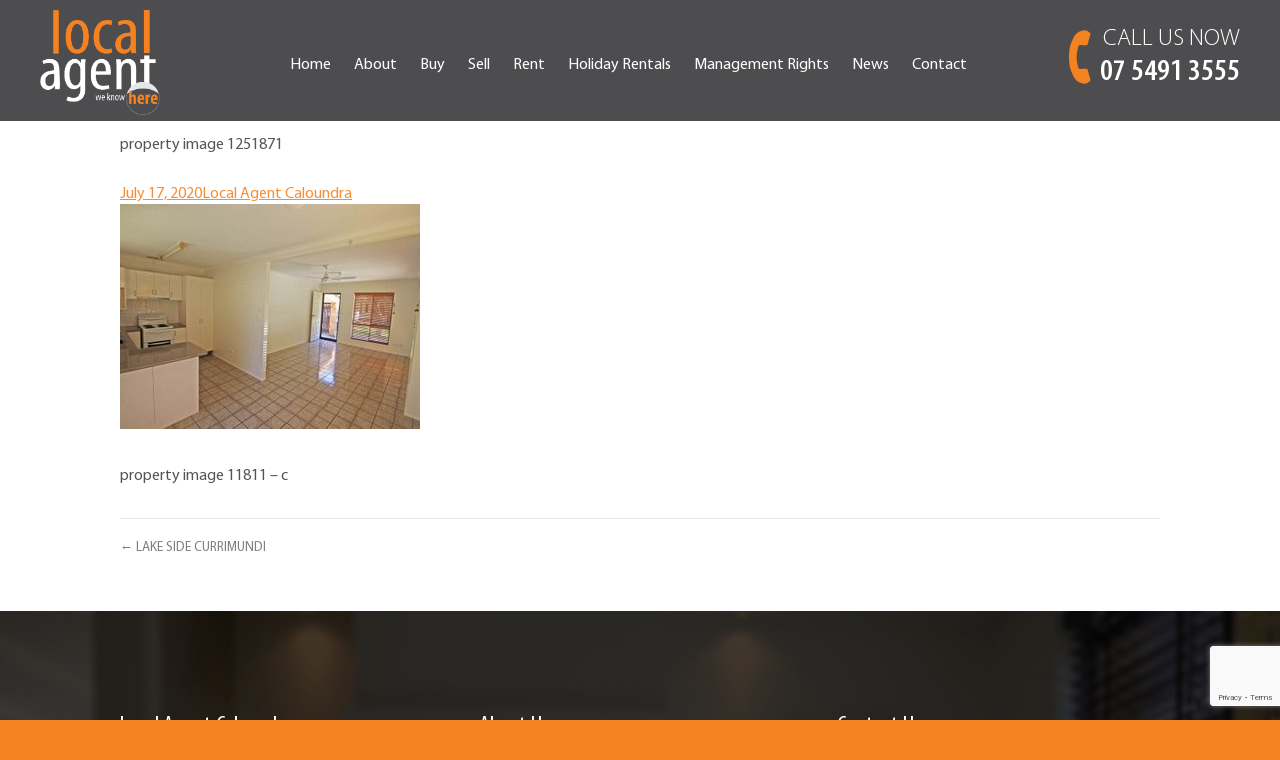

--- FILE ---
content_type: text/html; charset=UTF-8
request_url: https://www.localagent.net.au/listing/r597476-1-2-gamban-esp-currimundi-qld-4551/attachment/property-image-1251871/
body_size: 46699
content:
<!DOCTYPE html>
<html lang="en-US">
<head>
<meta charset="UTF-8">
<meta http-equiv="X-UA-Compatible" content="IE=edge">
<meta name="viewport" content="width=device-width, initial-scale=1">
<link rel="profile" href="http://gmpg.org/xfn/11">
<link rel="pingback" href="">


<!-- Google Fonts -->
<link href="https://fonts.googleapis.com/css?family=Mukta+Vaani:400,600" rel="stylesheet"> 


<!-- BugHerd -->
<script type="text/javascript" src="https://www.bugherd.com/sidebarv2.js?apikey=19z6bufup4gscsvwqloqnw" async="true"></script>

<meta name='robots' content='index, follow, max-image-preview:large, max-snippet:-1, max-video-preview:-1' />

	<!-- This site is optimized with the Yoast SEO plugin v19.10 - https://yoast.com/wordpress/plugins/seo/ -->
	<title>property image 1251871 - Local Agent - we know here</title>
	<link rel="canonical" href="https://www.localagent.net.au/listing/r597476-1-2-gamban-esp-currimundi-qld-4551/attachment/property-image-1251871/" />
	<meta property="og:locale" content="en_US" />
	<meta property="og:type" content="article" />
	<meta property="og:title" content="property image 1251871 - Local Agent - we know here" />
	<meta property="og:description" content="property image 11811 &#8211; c" />
	<meta property="og:url" content="https://www.localagent.net.au/listing/r597476-1-2-gamban-esp-currimundi-qld-4551/attachment/property-image-1251871/" />
	<meta property="og:site_name" content="Local Agent - we know here" />
	<meta property="og:image" content="https://www.localagent.net.au/listing/r597476-1-2-gamban-esp-currimundi-qld-4551/attachment/property-image-1251871" />
	<meta property="og:image:width" content="800" />
	<meta property="og:image:height" content="533" />
	<meta property="og:image:type" content="image/jpeg" />
	<meta name="twitter:card" content="summary_large_image" />
	<script type="application/ld+json" class="yoast-schema-graph">{"@context":"https://schema.org","@graph":[{"@type":"WebPage","@id":"https://www.localagent.net.au/listing/r597476-1-2-gamban-esp-currimundi-qld-4551/attachment/property-image-1251871/","url":"https://www.localagent.net.au/listing/r597476-1-2-gamban-esp-currimundi-qld-4551/attachment/property-image-1251871/","name":"property image 1251871 - Local Agent - we know here","isPartOf":{"@id":"https://www.localagent.net.au/#website"},"primaryImageOfPage":{"@id":"https://www.localagent.net.au/listing/r597476-1-2-gamban-esp-currimundi-qld-4551/attachment/property-image-1251871/#primaryimage"},"image":{"@id":"https://www.localagent.net.au/listing/r597476-1-2-gamban-esp-currimundi-qld-4551/attachment/property-image-1251871/#primaryimage"},"thumbnailUrl":"https://resources.websiteblue.com/properties/101938/1024/1024/crop/ee8ae916-a573-4957-9038-07dcdfa7e2c2.jpg","datePublished":"2020-07-17T04:16:04+00:00","dateModified":"2020-07-17T04:16:04+00:00","breadcrumb":{"@id":"https://www.localagent.net.au/listing/r597476-1-2-gamban-esp-currimundi-qld-4551/attachment/property-image-1251871/#breadcrumb"},"inLanguage":"en-US","potentialAction":[{"@type":"ReadAction","target":["https://www.localagent.net.au/listing/r597476-1-2-gamban-esp-currimundi-qld-4551/attachment/property-image-1251871/"]}]},{"@type":"ImageObject","inLanguage":"en-US","@id":"https://www.localagent.net.au/listing/r597476-1-2-gamban-esp-currimundi-qld-4551/attachment/property-image-1251871/#primaryimage","url":"https://resources.websiteblue.com/properties/101938/1024/1024/crop/ee8ae916-a573-4957-9038-07dcdfa7e2c2.jpg","contentUrl":"https://resources.websiteblue.com/properties/101938/1024/1024/crop/ee8ae916-a573-4957-9038-07dcdfa7e2c2.jpg"},{"@type":"BreadcrumbList","@id":"https://www.localagent.net.au/listing/r597476-1-2-gamban-esp-currimundi-qld-4551/attachment/property-image-1251871/#breadcrumb","itemListElement":[{"@type":"ListItem","position":1,"name":"Home","item":"https://www.localagent.net.au/"},{"@type":"ListItem","position":2,"name":"LAKE SIDE CURRIMUNDI","item":"https://www.localagent.net.au/listing/r597476-1-2-gamban-esp-currimundi-qld-4551/"},{"@type":"ListItem","position":3,"name":"property image 1251871"}]},{"@type":"WebSite","@id":"https://www.localagent.net.au/#website","url":"https://www.localagent.net.au/","name":"Local Agent - we know here","description":"","potentialAction":[{"@type":"SearchAction","target":{"@type":"EntryPoint","urlTemplate":"https://www.localagent.net.au/?s={search_term_string}"},"query-input":"required name=search_term_string"}],"inLanguage":"en-US"}]}</script>
	<!-- / Yoast SEO plugin. -->


<link rel='dns-prefetch' href='//maps.googleapis.com' />
<link rel='dns-prefetch' href='//www.google.com' />
<link rel='dns-prefetch' href='//cdnjs.cloudflare.com' />
<link rel='dns-prefetch' href='//fonts.googleapis.com' />
<link rel="alternate" type="application/rss+xml" title="Local Agent - we know here &raquo; Feed" href="https://www.localagent.net.au/feed/" />
<link rel="alternate" type="application/rss+xml" title="Local Agent - we know here &raquo; Comments Feed" href="https://www.localagent.net.au/comments/feed/" />
		<!-- This site uses the Google Analytics by ExactMetrics plugin v7.26.0 - Using Analytics tracking - https://www.exactmetrics.com/ -->
		<!-- Note: ExactMetrics is not currently configured on this site. The site owner needs to authenticate with Google Analytics in the ExactMetrics settings panel. -->
					<!-- No tracking code set -->
				<!-- / Google Analytics by ExactMetrics -->
		<script type="text/javascript">
window._wpemojiSettings = {"baseUrl":"https:\/\/s.w.org\/images\/core\/emoji\/14.0.0\/72x72\/","ext":".png","svgUrl":"https:\/\/s.w.org\/images\/core\/emoji\/14.0.0\/svg\/","svgExt":".svg","source":{"concatemoji":"https:\/\/www.localagent.net.au\/wp-includes\/js\/wp-emoji-release.min.js?ver=6.1.1"}};
/*! This file is auto-generated */
!function(e,a,t){var n,r,o,i=a.createElement("canvas"),p=i.getContext&&i.getContext("2d");function s(e,t){var a=String.fromCharCode,e=(p.clearRect(0,0,i.width,i.height),p.fillText(a.apply(this,e),0,0),i.toDataURL());return p.clearRect(0,0,i.width,i.height),p.fillText(a.apply(this,t),0,0),e===i.toDataURL()}function c(e){var t=a.createElement("script");t.src=e,t.defer=t.type="text/javascript",a.getElementsByTagName("head")[0].appendChild(t)}for(o=Array("flag","emoji"),t.supports={everything:!0,everythingExceptFlag:!0},r=0;r<o.length;r++)t.supports[o[r]]=function(e){if(p&&p.fillText)switch(p.textBaseline="top",p.font="600 32px Arial",e){case"flag":return s([127987,65039,8205,9895,65039],[127987,65039,8203,9895,65039])?!1:!s([55356,56826,55356,56819],[55356,56826,8203,55356,56819])&&!s([55356,57332,56128,56423,56128,56418,56128,56421,56128,56430,56128,56423,56128,56447],[55356,57332,8203,56128,56423,8203,56128,56418,8203,56128,56421,8203,56128,56430,8203,56128,56423,8203,56128,56447]);case"emoji":return!s([129777,127995,8205,129778,127999],[129777,127995,8203,129778,127999])}return!1}(o[r]),t.supports.everything=t.supports.everything&&t.supports[o[r]],"flag"!==o[r]&&(t.supports.everythingExceptFlag=t.supports.everythingExceptFlag&&t.supports[o[r]]);t.supports.everythingExceptFlag=t.supports.everythingExceptFlag&&!t.supports.flag,t.DOMReady=!1,t.readyCallback=function(){t.DOMReady=!0},t.supports.everything||(n=function(){t.readyCallback()},a.addEventListener?(a.addEventListener("DOMContentLoaded",n,!1),e.addEventListener("load",n,!1)):(e.attachEvent("onload",n),a.attachEvent("onreadystatechange",function(){"complete"===a.readyState&&t.readyCallback()})),(e=t.source||{}).concatemoji?c(e.concatemoji):e.wpemoji&&e.twemoji&&(c(e.twemoji),c(e.wpemoji)))}(window,document,window._wpemojiSettings);
</script>
<style type="text/css">
img.wp-smiley,
img.emoji {
	display: inline !important;
	border: none !important;
	box-shadow: none !important;
	height: 1em !important;
	width: 1em !important;
	margin: 0 0.07em !important;
	vertical-align: -0.1em !important;
	background: none !important;
	padding: 0 !important;
}
</style>
	<link rel='stylesheet' id='wp-block-library-css' href='https://www.localagent.net.au/wp-includes/css/dist/block-library/style.min.css?ver=6.1.1' type='text/css' media='all' />
<link rel='stylesheet' id='classic-theme-styles-css' href='https://www.localagent.net.au/wp-includes/css/classic-themes.min.css?ver=1' type='text/css' media='all' />
<style id='global-styles-inline-css' type='text/css'>
body{--wp--preset--color--black: #000000;--wp--preset--color--cyan-bluish-gray: #abb8c3;--wp--preset--color--white: #ffffff;--wp--preset--color--pale-pink: #f78da7;--wp--preset--color--vivid-red: #cf2e2e;--wp--preset--color--luminous-vivid-orange: #ff6900;--wp--preset--color--luminous-vivid-amber: #fcb900;--wp--preset--color--light-green-cyan: #7bdcb5;--wp--preset--color--vivid-green-cyan: #00d084;--wp--preset--color--pale-cyan-blue: #8ed1fc;--wp--preset--color--vivid-cyan-blue: #0693e3;--wp--preset--color--vivid-purple: #9b51e0;--wp--preset--gradient--vivid-cyan-blue-to-vivid-purple: linear-gradient(135deg,rgba(6,147,227,1) 0%,rgb(155,81,224) 100%);--wp--preset--gradient--light-green-cyan-to-vivid-green-cyan: linear-gradient(135deg,rgb(122,220,180) 0%,rgb(0,208,130) 100%);--wp--preset--gradient--luminous-vivid-amber-to-luminous-vivid-orange: linear-gradient(135deg,rgba(252,185,0,1) 0%,rgba(255,105,0,1) 100%);--wp--preset--gradient--luminous-vivid-orange-to-vivid-red: linear-gradient(135deg,rgba(255,105,0,1) 0%,rgb(207,46,46) 100%);--wp--preset--gradient--very-light-gray-to-cyan-bluish-gray: linear-gradient(135deg,rgb(238,238,238) 0%,rgb(169,184,195) 100%);--wp--preset--gradient--cool-to-warm-spectrum: linear-gradient(135deg,rgb(74,234,220) 0%,rgb(151,120,209) 20%,rgb(207,42,186) 40%,rgb(238,44,130) 60%,rgb(251,105,98) 80%,rgb(254,248,76) 100%);--wp--preset--gradient--blush-light-purple: linear-gradient(135deg,rgb(255,206,236) 0%,rgb(152,150,240) 100%);--wp--preset--gradient--blush-bordeaux: linear-gradient(135deg,rgb(254,205,165) 0%,rgb(254,45,45) 50%,rgb(107,0,62) 100%);--wp--preset--gradient--luminous-dusk: linear-gradient(135deg,rgb(255,203,112) 0%,rgb(199,81,192) 50%,rgb(65,88,208) 100%);--wp--preset--gradient--pale-ocean: linear-gradient(135deg,rgb(255,245,203) 0%,rgb(182,227,212) 50%,rgb(51,167,181) 100%);--wp--preset--gradient--electric-grass: linear-gradient(135deg,rgb(202,248,128) 0%,rgb(113,206,126) 100%);--wp--preset--gradient--midnight: linear-gradient(135deg,rgb(2,3,129) 0%,rgb(40,116,252) 100%);--wp--preset--duotone--dark-grayscale: url('#wp-duotone-dark-grayscale');--wp--preset--duotone--grayscale: url('#wp-duotone-grayscale');--wp--preset--duotone--purple-yellow: url('#wp-duotone-purple-yellow');--wp--preset--duotone--blue-red: url('#wp-duotone-blue-red');--wp--preset--duotone--midnight: url('#wp-duotone-midnight');--wp--preset--duotone--magenta-yellow: url('#wp-duotone-magenta-yellow');--wp--preset--duotone--purple-green: url('#wp-duotone-purple-green');--wp--preset--duotone--blue-orange: url('#wp-duotone-blue-orange');--wp--preset--font-size--small: 13px;--wp--preset--font-size--medium: 20px;--wp--preset--font-size--large: 36px;--wp--preset--font-size--x-large: 42px;--wp--preset--spacing--20: 0.44rem;--wp--preset--spacing--30: 0.67rem;--wp--preset--spacing--40: 1rem;--wp--preset--spacing--50: 1.5rem;--wp--preset--spacing--60: 2.25rem;--wp--preset--spacing--70: 3.38rem;--wp--preset--spacing--80: 5.06rem;}:where(.is-layout-flex){gap: 0.5em;}body .is-layout-flow > .alignleft{float: left;margin-inline-start: 0;margin-inline-end: 2em;}body .is-layout-flow > .alignright{float: right;margin-inline-start: 2em;margin-inline-end: 0;}body .is-layout-flow > .aligncenter{margin-left: auto !important;margin-right: auto !important;}body .is-layout-constrained > .alignleft{float: left;margin-inline-start: 0;margin-inline-end: 2em;}body .is-layout-constrained > .alignright{float: right;margin-inline-start: 2em;margin-inline-end: 0;}body .is-layout-constrained > .aligncenter{margin-left: auto !important;margin-right: auto !important;}body .is-layout-constrained > :where(:not(.alignleft):not(.alignright):not(.alignfull)){max-width: var(--wp--style--global--content-size);margin-left: auto !important;margin-right: auto !important;}body .is-layout-constrained > .alignwide{max-width: var(--wp--style--global--wide-size);}body .is-layout-flex{display: flex;}body .is-layout-flex{flex-wrap: wrap;align-items: center;}body .is-layout-flex > *{margin: 0;}:where(.wp-block-columns.is-layout-flex){gap: 2em;}.has-black-color{color: var(--wp--preset--color--black) !important;}.has-cyan-bluish-gray-color{color: var(--wp--preset--color--cyan-bluish-gray) !important;}.has-white-color{color: var(--wp--preset--color--white) !important;}.has-pale-pink-color{color: var(--wp--preset--color--pale-pink) !important;}.has-vivid-red-color{color: var(--wp--preset--color--vivid-red) !important;}.has-luminous-vivid-orange-color{color: var(--wp--preset--color--luminous-vivid-orange) !important;}.has-luminous-vivid-amber-color{color: var(--wp--preset--color--luminous-vivid-amber) !important;}.has-light-green-cyan-color{color: var(--wp--preset--color--light-green-cyan) !important;}.has-vivid-green-cyan-color{color: var(--wp--preset--color--vivid-green-cyan) !important;}.has-pale-cyan-blue-color{color: var(--wp--preset--color--pale-cyan-blue) !important;}.has-vivid-cyan-blue-color{color: var(--wp--preset--color--vivid-cyan-blue) !important;}.has-vivid-purple-color{color: var(--wp--preset--color--vivid-purple) !important;}.has-black-background-color{background-color: var(--wp--preset--color--black) !important;}.has-cyan-bluish-gray-background-color{background-color: var(--wp--preset--color--cyan-bluish-gray) !important;}.has-white-background-color{background-color: var(--wp--preset--color--white) !important;}.has-pale-pink-background-color{background-color: var(--wp--preset--color--pale-pink) !important;}.has-vivid-red-background-color{background-color: var(--wp--preset--color--vivid-red) !important;}.has-luminous-vivid-orange-background-color{background-color: var(--wp--preset--color--luminous-vivid-orange) !important;}.has-luminous-vivid-amber-background-color{background-color: var(--wp--preset--color--luminous-vivid-amber) !important;}.has-light-green-cyan-background-color{background-color: var(--wp--preset--color--light-green-cyan) !important;}.has-vivid-green-cyan-background-color{background-color: var(--wp--preset--color--vivid-green-cyan) !important;}.has-pale-cyan-blue-background-color{background-color: var(--wp--preset--color--pale-cyan-blue) !important;}.has-vivid-cyan-blue-background-color{background-color: var(--wp--preset--color--vivid-cyan-blue) !important;}.has-vivid-purple-background-color{background-color: var(--wp--preset--color--vivid-purple) !important;}.has-black-border-color{border-color: var(--wp--preset--color--black) !important;}.has-cyan-bluish-gray-border-color{border-color: var(--wp--preset--color--cyan-bluish-gray) !important;}.has-white-border-color{border-color: var(--wp--preset--color--white) !important;}.has-pale-pink-border-color{border-color: var(--wp--preset--color--pale-pink) !important;}.has-vivid-red-border-color{border-color: var(--wp--preset--color--vivid-red) !important;}.has-luminous-vivid-orange-border-color{border-color: var(--wp--preset--color--luminous-vivid-orange) !important;}.has-luminous-vivid-amber-border-color{border-color: var(--wp--preset--color--luminous-vivid-amber) !important;}.has-light-green-cyan-border-color{border-color: var(--wp--preset--color--light-green-cyan) !important;}.has-vivid-green-cyan-border-color{border-color: var(--wp--preset--color--vivid-green-cyan) !important;}.has-pale-cyan-blue-border-color{border-color: var(--wp--preset--color--pale-cyan-blue) !important;}.has-vivid-cyan-blue-border-color{border-color: var(--wp--preset--color--vivid-cyan-blue) !important;}.has-vivid-purple-border-color{border-color: var(--wp--preset--color--vivid-purple) !important;}.has-vivid-cyan-blue-to-vivid-purple-gradient-background{background: var(--wp--preset--gradient--vivid-cyan-blue-to-vivid-purple) !important;}.has-light-green-cyan-to-vivid-green-cyan-gradient-background{background: var(--wp--preset--gradient--light-green-cyan-to-vivid-green-cyan) !important;}.has-luminous-vivid-amber-to-luminous-vivid-orange-gradient-background{background: var(--wp--preset--gradient--luminous-vivid-amber-to-luminous-vivid-orange) !important;}.has-luminous-vivid-orange-to-vivid-red-gradient-background{background: var(--wp--preset--gradient--luminous-vivid-orange-to-vivid-red) !important;}.has-very-light-gray-to-cyan-bluish-gray-gradient-background{background: var(--wp--preset--gradient--very-light-gray-to-cyan-bluish-gray) !important;}.has-cool-to-warm-spectrum-gradient-background{background: var(--wp--preset--gradient--cool-to-warm-spectrum) !important;}.has-blush-light-purple-gradient-background{background: var(--wp--preset--gradient--blush-light-purple) !important;}.has-blush-bordeaux-gradient-background{background: var(--wp--preset--gradient--blush-bordeaux) !important;}.has-luminous-dusk-gradient-background{background: var(--wp--preset--gradient--luminous-dusk) !important;}.has-pale-ocean-gradient-background{background: var(--wp--preset--gradient--pale-ocean) !important;}.has-electric-grass-gradient-background{background: var(--wp--preset--gradient--electric-grass) !important;}.has-midnight-gradient-background{background: var(--wp--preset--gradient--midnight) !important;}.has-small-font-size{font-size: var(--wp--preset--font-size--small) !important;}.has-medium-font-size{font-size: var(--wp--preset--font-size--medium) !important;}.has-large-font-size{font-size: var(--wp--preset--font-size--large) !important;}.has-x-large-font-size{font-size: var(--wp--preset--font-size--x-large) !important;}
.wp-block-navigation a:where(:not(.wp-element-button)){color: inherit;}
:where(.wp-block-columns.is-layout-flex){gap: 2em;}
.wp-block-pullquote{font-size: 1.5em;line-height: 1.6;}
</style>
<link rel='stylesheet' id='contact-form-7-css' href='https://www.localagent.net.au/wp-content/plugins/contact-form-7/includes/css/styles.css?ver=5.1.6' type='text/css' media='all' />
<link rel='stylesheet' id='weather-atlas-public-css' href='https://www.localagent.net.au/wp-content/plugins/weather-atlas/public/css/weather-atlas-public.min.css?ver=3.0.1' type='text/css' media='all' />
<link rel='stylesheet' id='weather-icons-css' href='https://www.localagent.net.au/wp-content/plugins/weather-atlas/public/font/weather-icons/weather-icons.min.css?ver=3.0.1' type='text/css' media='all' />
<link rel='stylesheet' id='wpb-google-fonts-css' href='//fonts.googleapis.com/css?family=Open+Sans&#038;ver=6.1.1' type='text/css' media='all' />
<link rel='stylesheet' id='magnific-popup-css' href='https://www.localagent.net.au/wp-content/plugins/wp-magnific-popup/mpopup/magnific-popup.css?ver=6.1.1' type='text/css' media='all' />
<style id='magnific-popup-inline-css' type='text/css'>
.mfp-iframe-holder .mfp-content { max-width: 900px; }
</style>
<link rel='stylesheet' id='wpsight-featured-listings-css' href='https://www.localagent.net.au/wp-content/plugins/wpcasa-featured-listings/assets/css/wpsight-featured-listings.min.css?ver=6.1.1' type='text/css' media='all' />
<link rel='stylesheet' id='main_css-css' href='https://www.localagent.net.au/wp-content/themes/wpcasa-elviria/style.css?ver=6.1.1' type='text/css' media='all' />
<link rel='stylesheet' id='skel-main-css' href='https://www.localagent.net.au/wp-content/themes/wpcasa-elviria/assets/css/main.min.css?ver=3.0.0' type='text/css' media='all' />
<link rel='stylesheet' id='skel-grid-css' href='https://www.localagent.net.au/wp-content/themes/wpcasa-elviria/assets/css/grid.min.css?ver=3.0.0' type='text/css' media='all' />
<link rel='stylesheet' id='wpsight-elviria-css' href='https://www.localagent.net.au/wp-content/themes/localagent/style.css?ver=6.1.1' type='text/css' media='all' />
<link rel='stylesheet' id='photoswipe-css' href='https://www.localagent.net.au/wp-content/themes/wpcasa-elviria/vendor/dimsemenov/PhotoSwipe/photoswipe.css?ver=4.1.0' type='text/css' media='all' />
<link rel='stylesheet' id='photoswipe-ui-css' href='https://www.localagent.net.au/wp-content/themes/wpcasa-elviria/vendor/dimsemenov/PhotoSwipe/default-skin/default-skin.css?ver=4.1.0' type='text/css' media='all' />
<link rel='stylesheet' id='owlcarousel-css' href='https://www.localagent.net.au/wp-content/themes/wpcasa-elviria/vendor/smashingboxes/owlcarousel/assets/owl.carousel.css?ver=2.0.0-beta' type='text/css' media='all' />
<link rel='stylesheet' id='dashicons-css' href='https://www.localagent.net.au/wp-includes/css/dashicons.min.css?ver=6.1.1' type='text/css' media='all' />
<link rel='stylesheet' id='wp-members-css' href='https://www.localagent.net.au/wp-content/plugins/wp-members/assets/css/forms/generic-no-float.min.css?ver=3.4.9.5' type='text/css' media='all' />
<link rel='stylesheet' id='tablepress-default-css' href='https://www.localagent.net.au/wp-content/tablepress-combined.min.css?ver=2' type='text/css' media='all' />
<link rel='stylesheet' id='__EPYT__style-css' href='https://www.localagent.net.au/wp-content/plugins/youtube-embed-plus/styles/ytprefs.min.css?ver=14.2.1.2' type='text/css' media='all' />
<style id='__EPYT__style-inline-css' type='text/css'>

                .epyt-gallery-thumb {
                        width: 16.667%;
                }
                
</style>
<!--n2css--><script type='text/javascript' src='https://www.localagent.net.au/wp-includes/js/jquery/jquery.min.js?ver=3.6.1' id='jquery-core-js'></script>
<script type='text/javascript' src='https://www.localagent.net.au/wp-includes/js/jquery/jquery-migrate.min.js?ver=3.3.2' id='jquery-migrate-js'></script>
<script type='text/javascript' src='https://www.localagent.net.au/wp-content/plugins/wp-magnific-popup/mpopup/jquery.magnific-popup.min.js?ver=6.1.1' id='magnific-popup-js'></script>
<script type='text/javascript' src='https://www.localagent.net.au/wp-content/plugins/wp-magnific-popup/js/wpmp.js?ver=6.1.1' id='wpmp-js'></script>
<script type='text/javascript' src='https://www.localagent.net.au/wp-content/plugins/wpcasa/assets/js/jquery.tipTip.min.js?ver=1.0.6.1' id='jquery-tiptip-js'></script>
<script type='text/javascript' src='//maps.googleapis.com/maps/api/js?key=AIzaSyAjU4kaqrlsxJyG2OIkaqjNO_nCAK9p74U&#038;ver=1.0.6.1' id='wpsight-map-googleapi-js'></script>
<script type='text/javascript' src='https://cdnjs.cloudflare.com/ajax/libs/jquery-cookie/1.4.1/jquery.cookie.min.js?ver=6.1.1' id='cookie_js-js'></script>
<script type='text/javascript' src='https://www.localagent.net.au/wp-content/themes/wpcasa-elviria/assets/js/responsive-menu.min.js?ver=1.0.1' id='responsive-menu-js'></script>
<script type='text/javascript' src='https://www.localagent.net.au/wp-content/themes/wpcasa-elviria/assets/js/tiptip.min.js?ver=1.0.1' id='tiptip-js'></script>
<script type='text/javascript' src='https://www.localagent.net.au/wp-content/themes/wpcasa-elviria/assets/js/jquery.matchHeight.min.js?ver=1.0.1' id='jquery-match-height-js'></script>
<script type='text/javascript' src='https://www.localagent.net.au/wp-content/themes/wpcasa-elviria/assets/js/match-height.min.js?ver=1.0.1' id='match-height-js'></script>
<script type='text/javascript' id='__ytprefs__-js-extra'>
/* <![CDATA[ */
var _EPYT_ = {"ajaxurl":"https:\/\/www.localagent.net.au\/wp-admin\/admin-ajax.php","security":"dee83eddfe","gallery_scrolloffset":"20","eppathtoscripts":"https:\/\/www.localagent.net.au\/wp-content\/plugins\/youtube-embed-plus\/scripts\/","eppath":"https:\/\/www.localagent.net.au\/wp-content\/plugins\/youtube-embed-plus\/","epresponsiveselector":"[\"iframe.__youtube_prefs__\",\"iframe[src*='youtube.com']\",\"iframe[src*='youtube-nocookie.com']\",\"iframe[data-ep-src*='youtube.com']\",\"iframe[data-ep-src*='youtube-nocookie.com']\",\"iframe[data-ep-gallerysrc*='youtube.com']\"]","epdovol":"1","version":"14.2.1.2","evselector":"iframe.__youtube_prefs__[src], iframe[src*=\"youtube.com\/embed\/\"], iframe[src*=\"youtube-nocookie.com\/embed\/\"]","ajax_compat":"","maxres_facade":"eager","ytapi_load":"light","pause_others":"","stopMobileBuffer":"1","facade_mode":"","not_live_on_channel":"","vi_active":"","vi_js_posttypes":[]};
/* ]]> */
</script>
<script type='text/javascript' src='https://www.localagent.net.au/wp-content/plugins/youtube-embed-plus/scripts/ytprefs.min.js?ver=14.2.1.2' id='__ytprefs__-js'></script>
<link rel="https://api.w.org/" href="https://www.localagent.net.au/wp-json/" /><link rel="alternate" type="application/json" href="https://www.localagent.net.au/wp-json/wp/v2/media/11815" /><link rel="EditURI" type="application/rsd+xml" title="RSD" href="https://www.localagent.net.au/xmlrpc.php?rsd" />
<link rel="wlwmanifest" type="application/wlwmanifest+xml" href="https://www.localagent.net.au/wp-includes/wlwmanifest.xml" />
<meta name="generator" content="WordPress 6.1.1" />
<link rel='shortlink' href='https://www.localagent.net.au/?p=11815' />
<link rel="alternate" type="application/json+oembed" href="https://www.localagent.net.au/wp-json/oembed/1.0/embed?url=https%3A%2F%2Fwww.localagent.net.au%2Flisting%2Fr597476-1-2-gamban-esp-currimundi-qld-4551%2Fattachment%2Fproperty-image-1251871%2F" />
<link rel="alternate" type="text/xml+oembed" href="https://www.localagent.net.au/wp-json/oembed/1.0/embed?url=https%3A%2F%2Fwww.localagent.net.au%2Flisting%2Fr597476-1-2-gamban-esp-currimundi-qld-4551%2Fattachment%2Fproperty-image-1251871%2F&#038;format=xml" />
<script type="text/javascript">
           var ajaxurl = "https://www.localagent.net.au/wp-admin/admin-ajax.php";
         </script>        <script type="text/javascript">
            var wpmp_options = {
                image: {"class":"mpopup","vertical_fit":1,"zoom_enabled":0,"disable_on":400},
                gallery: {"class":"popup-gallery","disable_on":400},
                iframe: {"class":"mpopup_iframe","width":900,"disable_on":400},
                div: {"class":"mpopup_div","disable_on":400},
                image_loading_text: 'Loading image #%curr%...',
                image_error_text: '<a href="%url%">The image #%curr%</a> could not be loaded.'
            };
        </script>
    <style type="text/css" media="screen">
	body, .site-header-bg, .site-header.site-section, .single-listing .wpsight-listing-section-features a.listing-term:hover, .single-listing .section-widget_listing_terms .listing-terms-blocks a.listing-term:hover, .calendar_wrap caption, .single-listing .site-main .section-widget_listing_price, .single-listing .site-main .wpsight-listing-section-info, .single-listing .site-top .section-widget_listing_price, .single-listing .site-bottom .section-widget_listing_price { background-color:#f58220; }

	a { color:rgba(245,130,32,.9); }

	h1 a:hover, h2 a:hover, h3 a:hover, h4 a:hover, h5 a:hover, h6 a:hover, .nav-secondary .wpsight-menu .sub-menu a, .nav-secondary .wpsight-menu .sub-menu a:hover, .wpsight-listing-carousel .entry-title a:hover { color:#f58220; }

	a:hover,.wpsight-menu .sub-menu a:hover { color:rgba(245,130,32,.75); }

	input[type="checkbox"]:checked + label:before, input[type="radio"]:checked + label:before, input[type="submit"], input[type="reset"], input[type="button"], button, .button, input[type="submit"]:active, input[type="reset"]:active, input[type="button"]:active, button:active, .button:active { background-color:rgba(245,130,32,.9); }

	input[type="submit"]:hover, input[type="reset"]:hover, input[type="button"]:hover, button:hover, .button:hover { background-color:rgba(245,130,32,.85); }

	input[type="checkbox"]:checked + label:before, input[type="radio"]:checked + label:before { border-color:rgba(245,130,32,.9); }

	input[type="submit"].alt, input[type="reset"].alt, input[type="button"].alt, button.alt, .button.alt, input[type="submit"].alt:active, input[type="reset"].alt:active, input[type="button"].alt:active, button.alt:active, .button.alt:active { box-shadow:inset 0 0 0 2px rgba(245,130,32,.75); }

	input[type="submit"].alt, input[type="reset"].alt, input[type="button"].alt, button.alt, .button.alt, input[type="submit"].alt:active, input[type="reset"].alt:active, input[type="button"].alt:active, button.alt:active, .button.alt:active { color:rgba(245,130,32,.75) !important; }

	input[type="submit"].alt:hover, input[type="reset"].alt:hover, input[type="button"].alt:hover, button.alt:hover, .button.alt:hover { box-shadow:inset 0 0 0 2px rgba(245,130,32,.9); }

	input[type="submit"].alt:hover, input[type="reset"].alt:hover, input[type="button"].alt:hover, button.alt:hover, .button.alt:hover { color:rgba(245,130,32,.9) !important; }
</style>
<meta name="generator" content="Powered by WPBakery Page Builder - drag and drop page builder for WordPress."/>
<link rel="icon" href="https://www.localagent.net.au/wp-content/uploads/2019/08/favicon.ico" sizes="32x32" />
<link rel="icon" href="https://www.localagent.net.au/wp-content/uploads/2019/08/favicon.ico" sizes="192x192" />
<link rel="apple-touch-icon" href="https://www.localagent.net.au/wp-content/uploads/2019/08/favicon.ico" />
<meta name="msapplication-TileImage" content="https://www.localagent.net.au/wp-content/uploads/2019/08/favicon.ico" />
<noscript><style> .wpb_animate_when_almost_visible { opacity: 1; }</style></noscript></head>

	
<body class="attachment attachment-template-default single single-attachment postid-11815 attachmentid-11815 attachment-jpeg wpb-js-composer js-comp-ver-6.9.0 vc_responsive">

	<div class="site-header-bg">

				<header class="site-header site-section" role="banner" itemscope="itemscope" itemtype="http://schema.org/WPHeader">

			<div class="container clearfix">
				
			
				<div class="site-header-title">

					
											<div class="site-title site-title-logo">
							<a href="https://www.localagent.net.au/" rel="home"><img src="https://www.localagent.net.au/wp-content/uploads/2019/08/localagent_rev_cmyk-white.png" alt="logo"></a>
						</div>
					
					<div class="site-description" itemprop="description"></div>
					
					<a href="tel:07 5491 3555" class="call-us-header">
						<span class="light">CALL US NOW</span>
						<span class="semibold">07 5491 3555</span>
					</a>

				</div><!-- .site-header-title -->

				<nav class="nav-primary" role="navigation" itemscope="itemscope" itemtype="http://schema.org/SiteNavigationElement"><ul id="menu-menu" class="wpsight-menu wpsight-menu-right"><li id="menu-item-1547" class="first-menu-item menu-item menu-item-type-custom menu-item-object-custom menu-item-home menu-item-1547"><a href="https://www.localagent.net.au/">Home</a></li>
<li id="menu-item-4713" class="menu-item menu-item-type-custom menu-item-object-custom menu-item-has-children menu-item-4713"><a href="#">About</a>
<ul class="sub-menu">
	<li id="menu-item-4066" class="menu-item menu-item-type-post_type menu-item-object-page menu-item-4066"><a href="https://www.localagent.net.au/company-profile/">About Us</a></li>
	<li id="menu-item-1680" class="menu-item menu-item-type-post_type menu-item-object-page menu-item-1680"><a href="https://www.localagent.net.au/meet-the-team/">Our Team</a></li>
	<li id="menu-item-8894" class="menu-item menu-item-type-post_type menu-item-object-page menu-item-8894"><a href="https://www.localagent.net.au/careers/">Careers</a></li>
	<li id="menu-item-8893" class="menu-item menu-item-type-post_type menu-item-object-page menu-item-8893"><a href="https://www.localagent.net.au/staff-portal/">Staff Portal</a></li>
</ul>
</li>
<li id="menu-item-4909" class="menu-item menu-item-type-custom menu-item-object-custom menu-item-has-children menu-item-4909"><a href="#">Buy</a>
<ul class="sub-menu">
	<li id="menu-item-4167" class="menu-item menu-item-type-post_type menu-item-object-page menu-item-4167"><a href="https://www.localagent.net.au/for-sale/">For Sale</a></li>
	<li id="menu-item-4913" class="menu-item menu-item-type-post_type menu-item-object-page menu-item-4913"><a href="https://www.localagent.net.au/open-sale/">Open Times</a></li>
	<li id="menu-item-4165" class="menu-item menu-item-type-post_type menu-item-object-page menu-item-4165"><a href="https://www.localagent.net.au/sold/">Sold</a></li>
	<li id="menu-item-10315" class="menu-item menu-item-type-post_type menu-item-object-page menu-item-10315"><a href="https://www.localagent.net.au/buyers-information/">Buyers Information</a></li>
</ul>
</li>
<li id="menu-item-4049" class="menu-item menu-item-type-custom menu-item-object-custom menu-item-has-children menu-item-4049"><a href="#">Sell</a>
<ul class="sub-menu">
	<li id="menu-item-8904" class="menu-item menu-item-type-post_type menu-item-object-page menu-item-8904"><a href="https://www.localagent.net.au/sold/">Recent Sales</a></li>
	<li id="menu-item-1656" class="menu-item menu-item-type-post_type menu-item-object-page menu-item-1656"><a href="https://www.localagent.net.au/whats-your-home-worth/">What&#8217;s your Home Worth</a></li>
	<li id="menu-item-9095" class="menu-item menu-item-type-post_type menu-item-object-page menu-item-9095"><a href="https://www.localagent.net.au/sale-appraisal/">Sale Appraisal</a></li>
	<li id="menu-item-10316" class="menu-item menu-item-type-post_type menu-item-object-page menu-item-10316"><a href="https://www.localagent.net.au/sellers-information/">Sellers Information</a></li>
</ul>
</li>
<li id="menu-item-4910" class="menu-item menu-item-type-custom menu-item-object-custom menu-item-has-children menu-item-4910"><a href="#">Rent</a>
<ul class="sub-menu">
	<li id="menu-item-4166" class="menu-item menu-item-type-post_type menu-item-object-page menu-item-4166"><a href="https://www.localagent.net.au/for-rent/">For Rent</a></li>
	<li id="menu-item-4911" class="menu-item menu-item-type-post_type menu-item-object-page menu-item-4911"><a href="https://www.localagent.net.au/open-rent/">Open Times</a></li>
	<li id="menu-item-10028" class="menu-item menu-item-type-post_type menu-item-object-page menu-item-10028"><a href="https://www.localagent.net.au/rental-appraisal-2/">Rental Appraisal</a></li>
	<li id="menu-item-10320" class="menu-item menu-item-type-post_type menu-item-object-page menu-item-10320"><a href="https://www.localagent.net.au/landlords-information/">Landlords Information</a></li>
</ul>
</li>
<li id="menu-item-10310" class="menu-item menu-item-type-custom menu-item-object-custom menu-item-has-children menu-item-10310"><a target="_blank" rel="noopener" href="https://www.holidaycaloundra.com.au/">Holiday Rentals</a>
<ul class="sub-menu">
	<li id="menu-item-10309" class="menu-item menu-item-type-custom menu-item-object-custom menu-item-10309"><a target="_blank" rel="noopener" href="https://www.holidaycaloundra.com.au/">Holiday Rentals</a></li>
	<li id="menu-item-9091" class="menu-item menu-item-type-post_type menu-item-object-page menu-item-9091"><a href="https://www.localagent.net.au/rental-appraisal/">Holiday Rental Appraisal</a></li>
	<li id="menu-item-10323" class="menu-item menu-item-type-post_type menu-item-object-page menu-item-10323"><a href="https://www.localagent.net.au/holiday-owners-information/">Holiday Owners Information</a></li>
</ul>
</li>
<li id="menu-item-9087" class="menu-item menu-item-type-post_type menu-item-object-page menu-item-9087"><a href="https://www.localagent.net.au/management-rights/">Management Rights</a></li>
<li id="menu-item-10193" class="menu-item menu-item-type-post_type menu-item-object-page menu-item-10193"><a href="https://www.localagent.net.au/news/">News</a></li>
<li id="menu-item-1654" class="last-menu-item menu-item menu-item-type-post_type menu-item-object-page menu-item-1654"><a href="https://www.localagent.net.au/contact-us/">Contact</a></li>
</ul></nav>
			</div>

		</header>

	</div><!-- .site-header-bg -->

	
	<div class="site-main site-section">

		<div class="container">

			<div class="content-sidebar-wrap row">

				<main class="content 12u 12u$(medium)" role="main" itemprop="mainContentOfPage">
 
					
						
<article id="post-11815" class="post-11815 attachment type-attachment status-inherit hentry">

	<header class="entry-header">

		<h1 class="entry-title">property image 1251871</h1>
		<div class="entry-meta">
			<span class="posted-on"><a href="https://www.localagent.net.au/listing/r597476-1-2-gamban-esp-currimundi-qld-4551/attachment/property-image-1251871/" rel="bookmark"><time class="entry-date published" datetime="2020-07-17T14:16:04+10:00">July 17, 2020</time></a></span><span class="byline"><span class="author vcard"><a class="url fn n" href="https://www.localagent.net.au/localagentc/">Local Agent Caloundra</a></span></span>		</div><!-- .entry-meta -->

	</header><!-- .entry-header -->

	<div class="entry-content">
	
			
<!--
		<php if( has_post_thumbnail() && $page < 2 ) : ?>		
			<div class="entry-image image fit"><php the_post_thumbnail( 'wpsight-large', array( 'alt' => get_the_title(), 'title' => get_the_title() ) ); ?></div>		
		<php endif; ?>
-->

		<p class="attachment"><a href='https://resources.websiteblue.com/properties/101938/ee8ae916-a573-4957-9038-07dcdfa7e2c2.jpg'><img width="300" height="225" src="https://resources.websiteblue.com/properties/101938/300/225/crop/ee8ae916-a573-4957-9038-07dcdfa7e2c2.jpg" class="attachment-medium size-medium" alt="" decoding="async" loading="lazy" /></a></p>
<p>property image 11811 &#8211; c</p>
		
				
		
	</div><!-- .entry-content -->

</article><!-- #post-## -->

							<nav class="navigation post-navigation" role="navigation">
		<div class="nav-links clearfix">
			<div class="nav-previous"><a href="https://www.localagent.net.au/listing/r597476-1-2-gamban-esp-currimundi-qld-4551/" rel="prev">&larr; LAKE SIDE CURRIMUNDI</a></div>		</div><!-- .nav-links -->
	</nav><!-- .navigation -->
	
						
					
				</main>

				
			</div><!-- .content-sidebar-wrap.row -->

		</div><!-- .container -->

	</div><!-- .site-main -->


		<div class="site-footer-bg">

			
				<div class="site-footer-top site-section">

					<div class="container">

						<div class="row 150%">

							<section id="section-text-3" class="widget-section section-widget_text widget-count-3 4u 12u$(medium)"><div id="text-3" class="widget widget_text"><h3 class="widget-title">Local Agent Caloundra</h3>			<div class="textwidget"><p>We aim to be continually learning and evolving with the customer service needs of all who have contact with our company.</p>
</div>
		</div></section><section id="section-text-4" class="widget-section section-widget_text widget-count-3 4u 12u$(medium)"><div id="text-4" class="widget widget_text"><h3 class="widget-title">About Us</h3>			<div class="textwidget"><p>Local Agent fosters the belief in providing our clients with reliable information, enabling them to make informed, rational and financial investment decisions.</p>
<p>Our dedication to customer service, innovation, honesty and openness have been the cornerstones of Local Agent’s record of success over many years.</p>
</div>
		</div></section><section id="section-text-5" class="widget-section section-widget_text widget-count-3 4u 12u$(medium)"><div id="text-5" class="widget widget_text"><h3 class="widget-title">Contact Us</h3>			<div class="textwidget"><p>If you have any questions regarding our projects or need a helping hand with the sale of your home, please do not hesitate to contact us.</p>
<p><i class="fa fa-map-marker"></i>89a Bulcock St<br />
Caloundra<br />
QLD 4551</p>
<p><a style="text-decoration: none;" href="tel:07 5491 3555">☏ 07 5491 3555</a></p>
</div>
		</div></section>
						</div>

					</div><!-- .container -->

				</div><!-- .footer-top -->

				<div class="site-hr">

					<div class="container">
<!--						<hr />-->
					</div>

				</div><!-- .site-hr -->

			
			<footer class="site-footer site-section" role="contentinfo" itemscope="itemscope" itemtype="http://schema.org/WPFooter">

				<div class="container">

					<div class="row">

						<div class="12u$">


							<p>
								Copyright &copy; <span itemprop="copyrightYear">2026</span>&nbsp;&nbsp;|&nbsp;&nbsp;
								<a class="site-footer--blue-color" href="https://www.localagent.net.au/" rel="home" itemprop="copyrightHolder">Local Agent Caloundra</a>&nbsp;&nbsp;|&nbsp;&nbsp;<a href="/privacy-policy/">Privacy policy</a>&nbsp;&nbsp;|&nbsp;&nbsp;<a href="/disclaimer">Disclaimer</a>&nbsp;&nbsp;|&nbsp;&nbsp;<a href="/sitemap/">Sitemap</a>
							 </p>
								<p>
							<span style="white-space: nowrap;">Website by <a href="http://www.websiteblue.com" target="_blank" rel="nofollow" class="wbdesign"></a></span> <span style="white-space: nowrap;">Powered by <a href="http://www.mydesktop.com.au/" target="_blank" class="desktop" rel="nofollow"></a></span>
							</p>
							<div class="footer-socials">
								<a href="https://www.facebook.com/LocalAgentCaloundra/" target="_blank"><div class="facebook"></div></a>
								<a href="https://www.instagram.com/localagentcaloundra/" target="_blank"><div class="instagram"></div></a>
								<!--<a href="#" target="_blank"><div class="youtube"></div></a>
								<a href="#" target="_blank"><div class="linkedin"></div></a>
								<a href="#" target="_blank"><div class="twitter"></div></a>
								-->
							</div>

						</div>
					</div>


				</div><!-- .container -->

			</footer>

		</div><!-- .site-footer-bg -->

	</div><!-- .site-container -->

	<script type='text/javascript' id='contact-form-7-js-extra'>
/* <![CDATA[ */
var wpcf7 = {"apiSettings":{"root":"https:\/\/www.localagent.net.au\/wp-json\/contact-form-7\/v1","namespace":"contact-form-7\/v1"},"cached":"1"};
/* ]]> */
</script>
<script type='text/javascript' src='https://www.localagent.net.au/wp-content/plugins/contact-form-7/includes/js/scripts.js?ver=5.1.6' id='contact-form-7-js'></script>
<script type='text/javascript' src='https://www.localagent.net.au/wp-content/plugins/wpcasa/assets/js/jquery.cookie.js?ver=1.0.6.1' id='jquery-cookie-js'></script>
<script type='text/javascript' id='wpsight-listings-search-js-extra'>
/* <![CDATA[ */
var wpsight_localize = {"cookie_path":"\/","cookie_search_query":"wpcasa_search_query"};
/* ]]> */
</script>
<script type='text/javascript' src='https://www.localagent.net.au/wp-content/plugins/wpcasa/assets/js/wpsight-listings-search.js?ver=1.0.6.1' id='wpsight-listings-search-js'></script>
<script type='text/javascript' id='wpsight-listings-search-advanced-js-extra'>
/* <![CDATA[ */
var wpsight_localize = {"cookie_path":"\/","cookie_search_advanced":"wpcasa_advanced_search"};
/* ]]> */
</script>
<script type='text/javascript' src='https://www.localagent.net.au/wp-content/plugins/wpcasa-advanced-search/assets/js/listings-search-advanced.min.js?ver=1.0.0' id='wpsight-listings-search-advanced-js'></script>
<script type='text/javascript' src='https://www.google.com/recaptcha/api.js?render=6Lcw3_kUAAAAANnFYtzA7OMxFuyCtEow4D29FVmj&#038;ver=3.0' id='google-recaptcha-js'></script>
<script type='text/javascript' src='https://www.localagent.net.au/wp-content/themes/localagent/assets/canvas/jquery.canvasjs.min.js?ver=1.0.0' id='canvas_js-js'></script>
<script type='text/javascript' src='https://www.localagent.net.au/wp-content/themes/localagent/custom.js?ver=1.0.0' id='main_js-js'></script>
<script type='text/javascript' src='https://www.localagent.net.au/wp-content/themes/wpcasa-elviria/vendor/dimsemenov/PhotoSwipe/photoswipe.min.js?ver=4.1.0' id='photoswipe-js'></script>
<script type='text/javascript' src='https://www.localagent.net.au/wp-content/themes/wpcasa-elviria/vendor/dimsemenov/PhotoSwipe/photoswipe-ui-default.min.js?ver=4.1.0' id='photoswipe-ui-js'></script>
<script type='text/javascript' src='https://www.localagent.net.au/wp-content/themes/wpcasa-elviria/vendor/smashingboxes/owlcarousel/owl.carousel.min.js?ver=2.0.0-beta' id='owlcarousel-js'></script>
<script type='text/javascript' src='https://www.localagent.net.au/wp-content/plugins/youtube-embed-plus/scripts/fitvids.min.js?ver=14.2.1.2' id='__ytprefsfitvids__-js'></script>
<script type="text/javascript">
( function( grecaptcha, sitekey, actions ) {

	var wpcf7recaptcha = {

		execute: function( action ) {
			grecaptcha.execute(
				sitekey,
				{ action: action }
			).then( function( token ) {
				var forms = document.getElementsByTagName( 'form' );

				for ( var i = 0; i < forms.length; i++ ) {
					var fields = forms[ i ].getElementsByTagName( 'input' );

					for ( var j = 0; j < fields.length; j++ ) {
						var field = fields[ j ];

						if ( 'g-recaptcha-response' === field.getAttribute( 'name' ) ) {
							field.setAttribute( 'value', token );
							break;
						}
					}
				}
			} );
		},

		executeOnHomepage: function() {
			wpcf7recaptcha.execute( actions[ 'homepage' ] );
		},

		executeOnContactform: function() {
			wpcf7recaptcha.execute( actions[ 'contactform' ] );
		},

	};

	grecaptcha.ready(
		wpcf7recaptcha.executeOnHomepage
	);

	document.addEventListener( 'change',
		wpcf7recaptcha.executeOnContactform, false
	);

	document.addEventListener( 'wpcf7submit',
		wpcf7recaptcha.executeOnHomepage, false
	);

} )(
	grecaptcha,
	'6Lcw3_kUAAAAANnFYtzA7OMxFuyCtEow4D29FVmj',
	{"homepage":"homepage","contactform":"contactform"}
);
</script>
	<script type="text/javascript">
	jQuery(function ($) {
					$('.listings-search-reset').trigger('click');
		
		function numberWithCommas(x) {
		    return x.toString().replace(/\B(?=(\d{3})+(?!\d))/g, ",");
		}

		$(document).on('change', '.listing-search-offer', function(){
			var type = $(this).val();
			var sale_price, rent_price, list_price, optionsMinAsString, optionsMaxAsString;

			sale_price = [1000,2500,5000,7500,10000,25000,50000,75000,100000,200000,300000,400000,500000,600000,700000,800000,900000,1000000,2500000,5000000,7500000,10000000];
			rent_price = [100,250,750,2000,3000,4000,5000,6000,7000,8000,9000,10000,15000,20000,25000];

			list_price = sale_price;
			if(type == 'rent'){
				list_price = rent_price;
			}

			  	$('select[name="min"], select[name="max"]').empty();

			  	optionsMinAsString = "<option value=''>Price (min)</option>";
				optionsMaxAsString = "<option value=''>Price (max)</option>";

				for(var i = 0; i < list_price.length; i++) {
					var opt = (type == 'rent') ? ' /pw' : '';
					optionsMinAsString += "<option value='" + list_price[i] + "'>$" + numberWithCommas(list_price[i]) + opt + "</option>";

					optionsMaxAsString += "<option value='" + list_price[i] + "'>$" + numberWithCommas(list_price[i]) + opt + "</option>";

				}

				$( 'select[name="min"]' ).append( optionsMinAsString );
				$( 'select[name="max"]' ).append( optionsMaxAsString );
		});
	});
	</script>
</body>
</html>


<!-- Page supported by LiteSpeed Cache 6.2.0.1 on 2026-01-21 04:10:16 -->

--- FILE ---
content_type: text/html; charset=utf-8
request_url: https://www.google.com/recaptcha/api2/anchor?ar=1&k=6Lcw3_kUAAAAANnFYtzA7OMxFuyCtEow4D29FVmj&co=aHR0cHM6Ly93d3cubG9jYWxhZ2VudC5uZXQuYXU6NDQz&hl=en&v=PoyoqOPhxBO7pBk68S4YbpHZ&size=invisible&anchor-ms=20000&execute-ms=30000&cb=ot6tesurkbq1
body_size: 49646
content:
<!DOCTYPE HTML><html dir="ltr" lang="en"><head><meta http-equiv="Content-Type" content="text/html; charset=UTF-8">
<meta http-equiv="X-UA-Compatible" content="IE=edge">
<title>reCAPTCHA</title>
<style type="text/css">
/* cyrillic-ext */
@font-face {
  font-family: 'Roboto';
  font-style: normal;
  font-weight: 400;
  font-stretch: 100%;
  src: url(//fonts.gstatic.com/s/roboto/v48/KFO7CnqEu92Fr1ME7kSn66aGLdTylUAMa3GUBHMdazTgWw.woff2) format('woff2');
  unicode-range: U+0460-052F, U+1C80-1C8A, U+20B4, U+2DE0-2DFF, U+A640-A69F, U+FE2E-FE2F;
}
/* cyrillic */
@font-face {
  font-family: 'Roboto';
  font-style: normal;
  font-weight: 400;
  font-stretch: 100%;
  src: url(//fonts.gstatic.com/s/roboto/v48/KFO7CnqEu92Fr1ME7kSn66aGLdTylUAMa3iUBHMdazTgWw.woff2) format('woff2');
  unicode-range: U+0301, U+0400-045F, U+0490-0491, U+04B0-04B1, U+2116;
}
/* greek-ext */
@font-face {
  font-family: 'Roboto';
  font-style: normal;
  font-weight: 400;
  font-stretch: 100%;
  src: url(//fonts.gstatic.com/s/roboto/v48/KFO7CnqEu92Fr1ME7kSn66aGLdTylUAMa3CUBHMdazTgWw.woff2) format('woff2');
  unicode-range: U+1F00-1FFF;
}
/* greek */
@font-face {
  font-family: 'Roboto';
  font-style: normal;
  font-weight: 400;
  font-stretch: 100%;
  src: url(//fonts.gstatic.com/s/roboto/v48/KFO7CnqEu92Fr1ME7kSn66aGLdTylUAMa3-UBHMdazTgWw.woff2) format('woff2');
  unicode-range: U+0370-0377, U+037A-037F, U+0384-038A, U+038C, U+038E-03A1, U+03A3-03FF;
}
/* math */
@font-face {
  font-family: 'Roboto';
  font-style: normal;
  font-weight: 400;
  font-stretch: 100%;
  src: url(//fonts.gstatic.com/s/roboto/v48/KFO7CnqEu92Fr1ME7kSn66aGLdTylUAMawCUBHMdazTgWw.woff2) format('woff2');
  unicode-range: U+0302-0303, U+0305, U+0307-0308, U+0310, U+0312, U+0315, U+031A, U+0326-0327, U+032C, U+032F-0330, U+0332-0333, U+0338, U+033A, U+0346, U+034D, U+0391-03A1, U+03A3-03A9, U+03B1-03C9, U+03D1, U+03D5-03D6, U+03F0-03F1, U+03F4-03F5, U+2016-2017, U+2034-2038, U+203C, U+2040, U+2043, U+2047, U+2050, U+2057, U+205F, U+2070-2071, U+2074-208E, U+2090-209C, U+20D0-20DC, U+20E1, U+20E5-20EF, U+2100-2112, U+2114-2115, U+2117-2121, U+2123-214F, U+2190, U+2192, U+2194-21AE, U+21B0-21E5, U+21F1-21F2, U+21F4-2211, U+2213-2214, U+2216-22FF, U+2308-230B, U+2310, U+2319, U+231C-2321, U+2336-237A, U+237C, U+2395, U+239B-23B7, U+23D0, U+23DC-23E1, U+2474-2475, U+25AF, U+25B3, U+25B7, U+25BD, U+25C1, U+25CA, U+25CC, U+25FB, U+266D-266F, U+27C0-27FF, U+2900-2AFF, U+2B0E-2B11, U+2B30-2B4C, U+2BFE, U+3030, U+FF5B, U+FF5D, U+1D400-1D7FF, U+1EE00-1EEFF;
}
/* symbols */
@font-face {
  font-family: 'Roboto';
  font-style: normal;
  font-weight: 400;
  font-stretch: 100%;
  src: url(//fonts.gstatic.com/s/roboto/v48/KFO7CnqEu92Fr1ME7kSn66aGLdTylUAMaxKUBHMdazTgWw.woff2) format('woff2');
  unicode-range: U+0001-000C, U+000E-001F, U+007F-009F, U+20DD-20E0, U+20E2-20E4, U+2150-218F, U+2190, U+2192, U+2194-2199, U+21AF, U+21E6-21F0, U+21F3, U+2218-2219, U+2299, U+22C4-22C6, U+2300-243F, U+2440-244A, U+2460-24FF, U+25A0-27BF, U+2800-28FF, U+2921-2922, U+2981, U+29BF, U+29EB, U+2B00-2BFF, U+4DC0-4DFF, U+FFF9-FFFB, U+10140-1018E, U+10190-1019C, U+101A0, U+101D0-101FD, U+102E0-102FB, U+10E60-10E7E, U+1D2C0-1D2D3, U+1D2E0-1D37F, U+1F000-1F0FF, U+1F100-1F1AD, U+1F1E6-1F1FF, U+1F30D-1F30F, U+1F315, U+1F31C, U+1F31E, U+1F320-1F32C, U+1F336, U+1F378, U+1F37D, U+1F382, U+1F393-1F39F, U+1F3A7-1F3A8, U+1F3AC-1F3AF, U+1F3C2, U+1F3C4-1F3C6, U+1F3CA-1F3CE, U+1F3D4-1F3E0, U+1F3ED, U+1F3F1-1F3F3, U+1F3F5-1F3F7, U+1F408, U+1F415, U+1F41F, U+1F426, U+1F43F, U+1F441-1F442, U+1F444, U+1F446-1F449, U+1F44C-1F44E, U+1F453, U+1F46A, U+1F47D, U+1F4A3, U+1F4B0, U+1F4B3, U+1F4B9, U+1F4BB, U+1F4BF, U+1F4C8-1F4CB, U+1F4D6, U+1F4DA, U+1F4DF, U+1F4E3-1F4E6, U+1F4EA-1F4ED, U+1F4F7, U+1F4F9-1F4FB, U+1F4FD-1F4FE, U+1F503, U+1F507-1F50B, U+1F50D, U+1F512-1F513, U+1F53E-1F54A, U+1F54F-1F5FA, U+1F610, U+1F650-1F67F, U+1F687, U+1F68D, U+1F691, U+1F694, U+1F698, U+1F6AD, U+1F6B2, U+1F6B9-1F6BA, U+1F6BC, U+1F6C6-1F6CF, U+1F6D3-1F6D7, U+1F6E0-1F6EA, U+1F6F0-1F6F3, U+1F6F7-1F6FC, U+1F700-1F7FF, U+1F800-1F80B, U+1F810-1F847, U+1F850-1F859, U+1F860-1F887, U+1F890-1F8AD, U+1F8B0-1F8BB, U+1F8C0-1F8C1, U+1F900-1F90B, U+1F93B, U+1F946, U+1F984, U+1F996, U+1F9E9, U+1FA00-1FA6F, U+1FA70-1FA7C, U+1FA80-1FA89, U+1FA8F-1FAC6, U+1FACE-1FADC, U+1FADF-1FAE9, U+1FAF0-1FAF8, U+1FB00-1FBFF;
}
/* vietnamese */
@font-face {
  font-family: 'Roboto';
  font-style: normal;
  font-weight: 400;
  font-stretch: 100%;
  src: url(//fonts.gstatic.com/s/roboto/v48/KFO7CnqEu92Fr1ME7kSn66aGLdTylUAMa3OUBHMdazTgWw.woff2) format('woff2');
  unicode-range: U+0102-0103, U+0110-0111, U+0128-0129, U+0168-0169, U+01A0-01A1, U+01AF-01B0, U+0300-0301, U+0303-0304, U+0308-0309, U+0323, U+0329, U+1EA0-1EF9, U+20AB;
}
/* latin-ext */
@font-face {
  font-family: 'Roboto';
  font-style: normal;
  font-weight: 400;
  font-stretch: 100%;
  src: url(//fonts.gstatic.com/s/roboto/v48/KFO7CnqEu92Fr1ME7kSn66aGLdTylUAMa3KUBHMdazTgWw.woff2) format('woff2');
  unicode-range: U+0100-02BA, U+02BD-02C5, U+02C7-02CC, U+02CE-02D7, U+02DD-02FF, U+0304, U+0308, U+0329, U+1D00-1DBF, U+1E00-1E9F, U+1EF2-1EFF, U+2020, U+20A0-20AB, U+20AD-20C0, U+2113, U+2C60-2C7F, U+A720-A7FF;
}
/* latin */
@font-face {
  font-family: 'Roboto';
  font-style: normal;
  font-weight: 400;
  font-stretch: 100%;
  src: url(//fonts.gstatic.com/s/roboto/v48/KFO7CnqEu92Fr1ME7kSn66aGLdTylUAMa3yUBHMdazQ.woff2) format('woff2');
  unicode-range: U+0000-00FF, U+0131, U+0152-0153, U+02BB-02BC, U+02C6, U+02DA, U+02DC, U+0304, U+0308, U+0329, U+2000-206F, U+20AC, U+2122, U+2191, U+2193, U+2212, U+2215, U+FEFF, U+FFFD;
}
/* cyrillic-ext */
@font-face {
  font-family: 'Roboto';
  font-style: normal;
  font-weight: 500;
  font-stretch: 100%;
  src: url(//fonts.gstatic.com/s/roboto/v48/KFO7CnqEu92Fr1ME7kSn66aGLdTylUAMa3GUBHMdazTgWw.woff2) format('woff2');
  unicode-range: U+0460-052F, U+1C80-1C8A, U+20B4, U+2DE0-2DFF, U+A640-A69F, U+FE2E-FE2F;
}
/* cyrillic */
@font-face {
  font-family: 'Roboto';
  font-style: normal;
  font-weight: 500;
  font-stretch: 100%;
  src: url(//fonts.gstatic.com/s/roboto/v48/KFO7CnqEu92Fr1ME7kSn66aGLdTylUAMa3iUBHMdazTgWw.woff2) format('woff2');
  unicode-range: U+0301, U+0400-045F, U+0490-0491, U+04B0-04B1, U+2116;
}
/* greek-ext */
@font-face {
  font-family: 'Roboto';
  font-style: normal;
  font-weight: 500;
  font-stretch: 100%;
  src: url(//fonts.gstatic.com/s/roboto/v48/KFO7CnqEu92Fr1ME7kSn66aGLdTylUAMa3CUBHMdazTgWw.woff2) format('woff2');
  unicode-range: U+1F00-1FFF;
}
/* greek */
@font-face {
  font-family: 'Roboto';
  font-style: normal;
  font-weight: 500;
  font-stretch: 100%;
  src: url(//fonts.gstatic.com/s/roboto/v48/KFO7CnqEu92Fr1ME7kSn66aGLdTylUAMa3-UBHMdazTgWw.woff2) format('woff2');
  unicode-range: U+0370-0377, U+037A-037F, U+0384-038A, U+038C, U+038E-03A1, U+03A3-03FF;
}
/* math */
@font-face {
  font-family: 'Roboto';
  font-style: normal;
  font-weight: 500;
  font-stretch: 100%;
  src: url(//fonts.gstatic.com/s/roboto/v48/KFO7CnqEu92Fr1ME7kSn66aGLdTylUAMawCUBHMdazTgWw.woff2) format('woff2');
  unicode-range: U+0302-0303, U+0305, U+0307-0308, U+0310, U+0312, U+0315, U+031A, U+0326-0327, U+032C, U+032F-0330, U+0332-0333, U+0338, U+033A, U+0346, U+034D, U+0391-03A1, U+03A3-03A9, U+03B1-03C9, U+03D1, U+03D5-03D6, U+03F0-03F1, U+03F4-03F5, U+2016-2017, U+2034-2038, U+203C, U+2040, U+2043, U+2047, U+2050, U+2057, U+205F, U+2070-2071, U+2074-208E, U+2090-209C, U+20D0-20DC, U+20E1, U+20E5-20EF, U+2100-2112, U+2114-2115, U+2117-2121, U+2123-214F, U+2190, U+2192, U+2194-21AE, U+21B0-21E5, U+21F1-21F2, U+21F4-2211, U+2213-2214, U+2216-22FF, U+2308-230B, U+2310, U+2319, U+231C-2321, U+2336-237A, U+237C, U+2395, U+239B-23B7, U+23D0, U+23DC-23E1, U+2474-2475, U+25AF, U+25B3, U+25B7, U+25BD, U+25C1, U+25CA, U+25CC, U+25FB, U+266D-266F, U+27C0-27FF, U+2900-2AFF, U+2B0E-2B11, U+2B30-2B4C, U+2BFE, U+3030, U+FF5B, U+FF5D, U+1D400-1D7FF, U+1EE00-1EEFF;
}
/* symbols */
@font-face {
  font-family: 'Roboto';
  font-style: normal;
  font-weight: 500;
  font-stretch: 100%;
  src: url(//fonts.gstatic.com/s/roboto/v48/KFO7CnqEu92Fr1ME7kSn66aGLdTylUAMaxKUBHMdazTgWw.woff2) format('woff2');
  unicode-range: U+0001-000C, U+000E-001F, U+007F-009F, U+20DD-20E0, U+20E2-20E4, U+2150-218F, U+2190, U+2192, U+2194-2199, U+21AF, U+21E6-21F0, U+21F3, U+2218-2219, U+2299, U+22C4-22C6, U+2300-243F, U+2440-244A, U+2460-24FF, U+25A0-27BF, U+2800-28FF, U+2921-2922, U+2981, U+29BF, U+29EB, U+2B00-2BFF, U+4DC0-4DFF, U+FFF9-FFFB, U+10140-1018E, U+10190-1019C, U+101A0, U+101D0-101FD, U+102E0-102FB, U+10E60-10E7E, U+1D2C0-1D2D3, U+1D2E0-1D37F, U+1F000-1F0FF, U+1F100-1F1AD, U+1F1E6-1F1FF, U+1F30D-1F30F, U+1F315, U+1F31C, U+1F31E, U+1F320-1F32C, U+1F336, U+1F378, U+1F37D, U+1F382, U+1F393-1F39F, U+1F3A7-1F3A8, U+1F3AC-1F3AF, U+1F3C2, U+1F3C4-1F3C6, U+1F3CA-1F3CE, U+1F3D4-1F3E0, U+1F3ED, U+1F3F1-1F3F3, U+1F3F5-1F3F7, U+1F408, U+1F415, U+1F41F, U+1F426, U+1F43F, U+1F441-1F442, U+1F444, U+1F446-1F449, U+1F44C-1F44E, U+1F453, U+1F46A, U+1F47D, U+1F4A3, U+1F4B0, U+1F4B3, U+1F4B9, U+1F4BB, U+1F4BF, U+1F4C8-1F4CB, U+1F4D6, U+1F4DA, U+1F4DF, U+1F4E3-1F4E6, U+1F4EA-1F4ED, U+1F4F7, U+1F4F9-1F4FB, U+1F4FD-1F4FE, U+1F503, U+1F507-1F50B, U+1F50D, U+1F512-1F513, U+1F53E-1F54A, U+1F54F-1F5FA, U+1F610, U+1F650-1F67F, U+1F687, U+1F68D, U+1F691, U+1F694, U+1F698, U+1F6AD, U+1F6B2, U+1F6B9-1F6BA, U+1F6BC, U+1F6C6-1F6CF, U+1F6D3-1F6D7, U+1F6E0-1F6EA, U+1F6F0-1F6F3, U+1F6F7-1F6FC, U+1F700-1F7FF, U+1F800-1F80B, U+1F810-1F847, U+1F850-1F859, U+1F860-1F887, U+1F890-1F8AD, U+1F8B0-1F8BB, U+1F8C0-1F8C1, U+1F900-1F90B, U+1F93B, U+1F946, U+1F984, U+1F996, U+1F9E9, U+1FA00-1FA6F, U+1FA70-1FA7C, U+1FA80-1FA89, U+1FA8F-1FAC6, U+1FACE-1FADC, U+1FADF-1FAE9, U+1FAF0-1FAF8, U+1FB00-1FBFF;
}
/* vietnamese */
@font-face {
  font-family: 'Roboto';
  font-style: normal;
  font-weight: 500;
  font-stretch: 100%;
  src: url(//fonts.gstatic.com/s/roboto/v48/KFO7CnqEu92Fr1ME7kSn66aGLdTylUAMa3OUBHMdazTgWw.woff2) format('woff2');
  unicode-range: U+0102-0103, U+0110-0111, U+0128-0129, U+0168-0169, U+01A0-01A1, U+01AF-01B0, U+0300-0301, U+0303-0304, U+0308-0309, U+0323, U+0329, U+1EA0-1EF9, U+20AB;
}
/* latin-ext */
@font-face {
  font-family: 'Roboto';
  font-style: normal;
  font-weight: 500;
  font-stretch: 100%;
  src: url(//fonts.gstatic.com/s/roboto/v48/KFO7CnqEu92Fr1ME7kSn66aGLdTylUAMa3KUBHMdazTgWw.woff2) format('woff2');
  unicode-range: U+0100-02BA, U+02BD-02C5, U+02C7-02CC, U+02CE-02D7, U+02DD-02FF, U+0304, U+0308, U+0329, U+1D00-1DBF, U+1E00-1E9F, U+1EF2-1EFF, U+2020, U+20A0-20AB, U+20AD-20C0, U+2113, U+2C60-2C7F, U+A720-A7FF;
}
/* latin */
@font-face {
  font-family: 'Roboto';
  font-style: normal;
  font-weight: 500;
  font-stretch: 100%;
  src: url(//fonts.gstatic.com/s/roboto/v48/KFO7CnqEu92Fr1ME7kSn66aGLdTylUAMa3yUBHMdazQ.woff2) format('woff2');
  unicode-range: U+0000-00FF, U+0131, U+0152-0153, U+02BB-02BC, U+02C6, U+02DA, U+02DC, U+0304, U+0308, U+0329, U+2000-206F, U+20AC, U+2122, U+2191, U+2193, U+2212, U+2215, U+FEFF, U+FFFD;
}
/* cyrillic-ext */
@font-face {
  font-family: 'Roboto';
  font-style: normal;
  font-weight: 900;
  font-stretch: 100%;
  src: url(//fonts.gstatic.com/s/roboto/v48/KFO7CnqEu92Fr1ME7kSn66aGLdTylUAMa3GUBHMdazTgWw.woff2) format('woff2');
  unicode-range: U+0460-052F, U+1C80-1C8A, U+20B4, U+2DE0-2DFF, U+A640-A69F, U+FE2E-FE2F;
}
/* cyrillic */
@font-face {
  font-family: 'Roboto';
  font-style: normal;
  font-weight: 900;
  font-stretch: 100%;
  src: url(//fonts.gstatic.com/s/roboto/v48/KFO7CnqEu92Fr1ME7kSn66aGLdTylUAMa3iUBHMdazTgWw.woff2) format('woff2');
  unicode-range: U+0301, U+0400-045F, U+0490-0491, U+04B0-04B1, U+2116;
}
/* greek-ext */
@font-face {
  font-family: 'Roboto';
  font-style: normal;
  font-weight: 900;
  font-stretch: 100%;
  src: url(//fonts.gstatic.com/s/roboto/v48/KFO7CnqEu92Fr1ME7kSn66aGLdTylUAMa3CUBHMdazTgWw.woff2) format('woff2');
  unicode-range: U+1F00-1FFF;
}
/* greek */
@font-face {
  font-family: 'Roboto';
  font-style: normal;
  font-weight: 900;
  font-stretch: 100%;
  src: url(//fonts.gstatic.com/s/roboto/v48/KFO7CnqEu92Fr1ME7kSn66aGLdTylUAMa3-UBHMdazTgWw.woff2) format('woff2');
  unicode-range: U+0370-0377, U+037A-037F, U+0384-038A, U+038C, U+038E-03A1, U+03A3-03FF;
}
/* math */
@font-face {
  font-family: 'Roboto';
  font-style: normal;
  font-weight: 900;
  font-stretch: 100%;
  src: url(//fonts.gstatic.com/s/roboto/v48/KFO7CnqEu92Fr1ME7kSn66aGLdTylUAMawCUBHMdazTgWw.woff2) format('woff2');
  unicode-range: U+0302-0303, U+0305, U+0307-0308, U+0310, U+0312, U+0315, U+031A, U+0326-0327, U+032C, U+032F-0330, U+0332-0333, U+0338, U+033A, U+0346, U+034D, U+0391-03A1, U+03A3-03A9, U+03B1-03C9, U+03D1, U+03D5-03D6, U+03F0-03F1, U+03F4-03F5, U+2016-2017, U+2034-2038, U+203C, U+2040, U+2043, U+2047, U+2050, U+2057, U+205F, U+2070-2071, U+2074-208E, U+2090-209C, U+20D0-20DC, U+20E1, U+20E5-20EF, U+2100-2112, U+2114-2115, U+2117-2121, U+2123-214F, U+2190, U+2192, U+2194-21AE, U+21B0-21E5, U+21F1-21F2, U+21F4-2211, U+2213-2214, U+2216-22FF, U+2308-230B, U+2310, U+2319, U+231C-2321, U+2336-237A, U+237C, U+2395, U+239B-23B7, U+23D0, U+23DC-23E1, U+2474-2475, U+25AF, U+25B3, U+25B7, U+25BD, U+25C1, U+25CA, U+25CC, U+25FB, U+266D-266F, U+27C0-27FF, U+2900-2AFF, U+2B0E-2B11, U+2B30-2B4C, U+2BFE, U+3030, U+FF5B, U+FF5D, U+1D400-1D7FF, U+1EE00-1EEFF;
}
/* symbols */
@font-face {
  font-family: 'Roboto';
  font-style: normal;
  font-weight: 900;
  font-stretch: 100%;
  src: url(//fonts.gstatic.com/s/roboto/v48/KFO7CnqEu92Fr1ME7kSn66aGLdTylUAMaxKUBHMdazTgWw.woff2) format('woff2');
  unicode-range: U+0001-000C, U+000E-001F, U+007F-009F, U+20DD-20E0, U+20E2-20E4, U+2150-218F, U+2190, U+2192, U+2194-2199, U+21AF, U+21E6-21F0, U+21F3, U+2218-2219, U+2299, U+22C4-22C6, U+2300-243F, U+2440-244A, U+2460-24FF, U+25A0-27BF, U+2800-28FF, U+2921-2922, U+2981, U+29BF, U+29EB, U+2B00-2BFF, U+4DC0-4DFF, U+FFF9-FFFB, U+10140-1018E, U+10190-1019C, U+101A0, U+101D0-101FD, U+102E0-102FB, U+10E60-10E7E, U+1D2C0-1D2D3, U+1D2E0-1D37F, U+1F000-1F0FF, U+1F100-1F1AD, U+1F1E6-1F1FF, U+1F30D-1F30F, U+1F315, U+1F31C, U+1F31E, U+1F320-1F32C, U+1F336, U+1F378, U+1F37D, U+1F382, U+1F393-1F39F, U+1F3A7-1F3A8, U+1F3AC-1F3AF, U+1F3C2, U+1F3C4-1F3C6, U+1F3CA-1F3CE, U+1F3D4-1F3E0, U+1F3ED, U+1F3F1-1F3F3, U+1F3F5-1F3F7, U+1F408, U+1F415, U+1F41F, U+1F426, U+1F43F, U+1F441-1F442, U+1F444, U+1F446-1F449, U+1F44C-1F44E, U+1F453, U+1F46A, U+1F47D, U+1F4A3, U+1F4B0, U+1F4B3, U+1F4B9, U+1F4BB, U+1F4BF, U+1F4C8-1F4CB, U+1F4D6, U+1F4DA, U+1F4DF, U+1F4E3-1F4E6, U+1F4EA-1F4ED, U+1F4F7, U+1F4F9-1F4FB, U+1F4FD-1F4FE, U+1F503, U+1F507-1F50B, U+1F50D, U+1F512-1F513, U+1F53E-1F54A, U+1F54F-1F5FA, U+1F610, U+1F650-1F67F, U+1F687, U+1F68D, U+1F691, U+1F694, U+1F698, U+1F6AD, U+1F6B2, U+1F6B9-1F6BA, U+1F6BC, U+1F6C6-1F6CF, U+1F6D3-1F6D7, U+1F6E0-1F6EA, U+1F6F0-1F6F3, U+1F6F7-1F6FC, U+1F700-1F7FF, U+1F800-1F80B, U+1F810-1F847, U+1F850-1F859, U+1F860-1F887, U+1F890-1F8AD, U+1F8B0-1F8BB, U+1F8C0-1F8C1, U+1F900-1F90B, U+1F93B, U+1F946, U+1F984, U+1F996, U+1F9E9, U+1FA00-1FA6F, U+1FA70-1FA7C, U+1FA80-1FA89, U+1FA8F-1FAC6, U+1FACE-1FADC, U+1FADF-1FAE9, U+1FAF0-1FAF8, U+1FB00-1FBFF;
}
/* vietnamese */
@font-face {
  font-family: 'Roboto';
  font-style: normal;
  font-weight: 900;
  font-stretch: 100%;
  src: url(//fonts.gstatic.com/s/roboto/v48/KFO7CnqEu92Fr1ME7kSn66aGLdTylUAMa3OUBHMdazTgWw.woff2) format('woff2');
  unicode-range: U+0102-0103, U+0110-0111, U+0128-0129, U+0168-0169, U+01A0-01A1, U+01AF-01B0, U+0300-0301, U+0303-0304, U+0308-0309, U+0323, U+0329, U+1EA0-1EF9, U+20AB;
}
/* latin-ext */
@font-face {
  font-family: 'Roboto';
  font-style: normal;
  font-weight: 900;
  font-stretch: 100%;
  src: url(//fonts.gstatic.com/s/roboto/v48/KFO7CnqEu92Fr1ME7kSn66aGLdTylUAMa3KUBHMdazTgWw.woff2) format('woff2');
  unicode-range: U+0100-02BA, U+02BD-02C5, U+02C7-02CC, U+02CE-02D7, U+02DD-02FF, U+0304, U+0308, U+0329, U+1D00-1DBF, U+1E00-1E9F, U+1EF2-1EFF, U+2020, U+20A0-20AB, U+20AD-20C0, U+2113, U+2C60-2C7F, U+A720-A7FF;
}
/* latin */
@font-face {
  font-family: 'Roboto';
  font-style: normal;
  font-weight: 900;
  font-stretch: 100%;
  src: url(//fonts.gstatic.com/s/roboto/v48/KFO7CnqEu92Fr1ME7kSn66aGLdTylUAMa3yUBHMdazQ.woff2) format('woff2');
  unicode-range: U+0000-00FF, U+0131, U+0152-0153, U+02BB-02BC, U+02C6, U+02DA, U+02DC, U+0304, U+0308, U+0329, U+2000-206F, U+20AC, U+2122, U+2191, U+2193, U+2212, U+2215, U+FEFF, U+FFFD;
}

</style>
<link rel="stylesheet" type="text/css" href="https://www.gstatic.com/recaptcha/releases/PoyoqOPhxBO7pBk68S4YbpHZ/styles__ltr.css">
<script nonce="oca_Ym0BmIFrjhgiCbhFNg" type="text/javascript">window['__recaptcha_api'] = 'https://www.google.com/recaptcha/api2/';</script>
<script type="text/javascript" src="https://www.gstatic.com/recaptcha/releases/PoyoqOPhxBO7pBk68S4YbpHZ/recaptcha__en.js" nonce="oca_Ym0BmIFrjhgiCbhFNg">
      
    </script></head>
<body><div id="rc-anchor-alert" class="rc-anchor-alert"></div>
<input type="hidden" id="recaptcha-token" value="[base64]">
<script type="text/javascript" nonce="oca_Ym0BmIFrjhgiCbhFNg">
      recaptcha.anchor.Main.init("[\x22ainput\x22,[\x22bgdata\x22,\x22\x22,\[base64]/[base64]/[base64]/[base64]/[base64]/UltsKytdPUU6KEU8MjA0OD9SW2wrK109RT4+NnwxOTI6KChFJjY0NTEyKT09NTUyOTYmJk0rMTxjLmxlbmd0aCYmKGMuY2hhckNvZGVBdChNKzEpJjY0NTEyKT09NTYzMjA/[base64]/[base64]/[base64]/[base64]/[base64]/[base64]/[base64]\x22,\[base64]\\u003d\x22,\x22f0I4woRMflZ3w53DisO/w6LCvSsxwolXTCMWwol4w5/CiB9QwptHAcKZwp3CtMOpw6Anw7lFFMObwqbDgMKLJcOxwrHDvWHDij7CgcOawp/DoBcsPwNCwp/DnhTDv8KUAxvCvjhDw4LDhRjCrB4Gw5RZwq/DnMOgwpZiwpzCsAHDhcOBwr0yKCMvwrkMAsKPw7zCv3XDnkXCmzTCrsOuw7NrwpfDkMKBwrHCrTFNTsORwo3Dv8KRwowUFUbDsMOhwpgXQcKsw4DClsO9w6nDlsKCw67DjTfDlcKVwoJYw6p/w5I8DcOJXcKEwo9eIcKRw7LCk8Ojw48FUxMRUB7Du0DCqlXDgnDCgEsEfsKgcMOeAcK0fSN2w78MKALCnzXCk8OoIsK3w7jCjlxSwrd+GMODF8KjwohLXMKOccKrFQxtw4xWTzZYXMOww6HDnxrCihtJw7rDvsKYecOKw5bDhjHCqcKMeMOmGQV8DMKGYS5Mwq0/[base64]/Dvyk/w7oxwoDDgwtEZsOjRsOPw6PDncO3WAI3wpTDhgZDXQNfMxPDscKrWMKsYjA+VcOTQsKPwqbDm8OFw4bDvMKbeGXCjcOaQcOhw6nDtMO+dWXDj1giw5rDmMKXSSHCtcO0worDpUnCh8OuU8OMTcO4X8Kgw5/[base64]/DqGrDisOuw48Nwppsw5FpLsOtwqVBH8KFwrAYRBMxw4HDusO7DsOcbRYXwrYyYcKTwpohFD5Zw7PCncORw5k3YEnCp8OiM8ODwoXCq8Kkw5LDqRXDuMKSIyLDmX3CoDbDhhVMBMKXwp7Cj2nCt1IYQinDvkU3w4nDisO7DXMVw6h/[base64]/w5k5KWlsY8KdwrYKMCHChcKQwosAw4zCncKCJxcfwpw6wprCqMKwaFF/asKEZUR3wqYVwqnDuFM/GMOUw6ELBll+AntsFF0Ow4UZYcOCasONHg3CusKGK1DDpwzDvsOXecO0N2U9ZcOsw5B/YMONcQTDgsOCOsKxw5NLwp4sCmHDq8ObQsKkfFHCusKvw44Nw40MwpLCl8Ogw6wlTEA1WsKuw6gGBsOmwp8Rw5hkwpRJBsK9X2DDkMO/GcKdS8OKOwHCgsO7wpnCk8OdYVZBw7/[base64]/[base64]/[base64]/[base64]/CkFfCmUZwQsK/w4NWYh8Swp5UazvCoQsfa8KBwrXCgQBqw4zCriLChMOfwobDohzDlcKSFsKBw5vCvAXDjMO5wojClmTDojhCwo9iwp8QBQjCu8ORw6vCp8OPUMOFNhfCvsOuYAIMw5ImahXCilzChgwCT8OUT3fCsVfCg8Ktw47CgcOdLDVgwojDqcO/w54tw4Nrw7zDlxfCocKAw6dpw5Q/[base64]/[base64]/w7fDgWVxw45jw4VZd0kwPsOrVELDojDCh8Oow5oJw7xvw7h3R1x9NsK7fQPCjcKBQ8OmIEl1HGjCjVFZw6DDqkFhW8KNw5Jvwq0Tw4QzwpVMWGZ+D8OZesOlw4pQwohgw7jDgcKtCsKPwqttLQskWcOcw74mDFEdMQ5kwpTDg8KMOcKKF8O/[base64]/Ck1LDqkfDkRfCo8OVUVlHJ8O2asOtw4pvw7DChGrCpMOKw7bCn8KVw5NXZkdEasOCbiPCkcOjIAslw7c9wpXDpcO/w5nCnMObw4/CvQciw43Cp8K9wol8wprDggJVwq7Di8Kpw4JwwogQE8K5DsOOw7PDohp4awJSwrzDvsOiwrXCnF3Cp1fDlAzClCvChzDDo2scwrQvfCbCjcKsw57CjMKuwrdJMxbCv8K+w7/DtRpRCcKqw6nCuCJSwpNHHnQCwrE7YkrDgmI9w5gnAH9ZwovCuFoTwrQYTsKXd0fDkGHCkMKOw6TDtMKsKMK7wrcyw6LDoMK7wp0lM8OMwr/Dm8KMRMKXJjjCi8OYXAnDlUc8bMKdwpjDhsOJDcKONsKXwojCkmnDmTjDkD3CtgbClsO5MzMtw4hww4nDisKmYV/Di3jDlws/w6fCuMKyDcKFwpcGw6QgwofCvcOhCsOMCEfDj8K/w77DiCnCn0DDj8Kxw41WCMOtcXMiF8KsPcKnVsOoEnM9AMKUwpMwHl7CssKCZcOGw5ABw7UwOHVzw61uwrjDuMK8ecKkwqQ2w4zCoMKFwo/DilUiS8KvwqnCo3DDicOew7swwoR2wqTCssO0w6rDlxhpw61Zwrd4w6jCj03Dl19uZnsGH8Kvw7xUZMO4w43Cj3rDs8O4wqoXQ8OtVn/[base64]/DgMKWQsOiw5AhBsOewozCh2oew6/CkMOba8KgwpjCngvDlUdvwqEiw69hwoF8wpEww750VMKaTcKEw53Dg8OdOcKpNj/DnCtrXMO0wrbDt8OOw71wZcKaBcOYw7fDjcKeQXlCw6/CsXnDn8KCKcOWwoTDuh/DqmooOsOJKX8MMcOewqJRw6YQw5bDr8OjMDJbw5XChy/CusKicTx3w5rCsCDDk8OkwpbDu1DCqS4hKmHDizI+IsKpwqfCgT3DhMO+WgTCuhpBC1NecsOkQz7CmMO3wrE1w5sYw50PJsKkw6HCtMOowprDhB/[base64]/Cg8OHw5EdS05swqxSw6JNw43DmTbCqMKnw5Z6wqxyw43DqXQDMWLDgHvCv3JVZBIWDcO1wqZHE8KJwrPCj8KRS8OzwovCsMKpDBt2QXXDocOYwrIYPBLDr2UpIjgNIcOeFznDlMKHw5wlbwdvRgnDhcKDAMKBH8KIwr7DosO+BVHDnG/DnkUPw4bDosOnUFbClQMAWUTDnBUuw6oHS8OmChvDqh7DpMKYdWU1TXvCmh4tw60ee0U9wrZGwpsURmTDjMO9wrvDhmgOa8OYEcKaS8OsdX0tEMO0EcKOwqECw5vCoSVoBy/DiDYeEcKAB1djJxIEJ3AjJ0XCpg3DrkTDjxgtwqkPw4hXFMK1SnY7MMO1w5zCj8OVw7fCkWBsw7gxX8KpPcOkalLConh7w68UB2zDsxrCs8ONw6fCoH55TGzCgmkeI8O1w6wEKBM/CnoKEz56Fi3Don/CrsKLVRHDtA3CnCrDqRrCpSHDk2DDvC3DkcODV8KDRkrCqcKZeWpQPDRjJyXCl3oeVS9la8KOw7XDvcOWQMOgcsOLdMKvQC4uWSgmw6/CkcOYY0pCw7HCoFDCjsORwoDDsEjDpB9Hw7xFw6kubcKuw4XDqS11w5fDrkbCv8OddcK1w7B8DsKZXnVlCsK/wrlRwr3Dg0zDq8O1woTCksKCwqYswprCh1rDg8OnEsKzw4vDlsOzw4TConXCgk5pdW/CgSs3w7MVw7/CoTjDrcK+w4jCvA0KNMKNw7bCm8KsDMObwr8ZwpHDm8Oow7LDhsO4woTDr8OmFiA4Ax5dw7BzBsO5LcK2cRZYUh1Vw5jDvcO+wqR+wpbDmDwUw58+wo3CsAvCpjZ5wqnDqS/Cm8OzRiECTR7CgsOuecOXwptmbcKsworCoS/DhsKCKcO4MzfDoSICwqnCmiDCtjsvTMKtwq7DqTLCs8OzPsKmRXMDRMO3w6UnIXbChCfCtGpEEsO7OMOpwrnDoSjDt8OuThvDhDPCjm07ZcKdwqrCtBrCizjCklDDjWXDlHjCuTh8AB3Co8KnGsOfwq/Cs8OMZwAVwo/DrsOlwrlsdjwqb8K4w4Y4dMKiw6V2wq3CicKBJmggwrzCuCIlw4PDmV1twpIJwp1/QHPCqMOWw6PCjMKOdQHCoVrCo8K9GMO1wpxDcXXDk3/Duk4NH8Omw7F4aMKoOy7CvFDDvhMLwqhkFz/DssOzwpo6wq3DqnnDtGxhPyZyL8KwVgFZw6M6bsKFw7pyw4EKXisxwp8rw6LDvsKbKsOhw7vDpQnDshx/THHDtMKGEhl/wonCmyfChMKhwooveGzDpMOMbD7CgcOZRCkDScK2YsOnw49JWXLDqcO8w7XDmyfCocOzbMKoacK7WMOUeyktJMKiwobDl2kFwq0XKFbDnlDDlxDCusO4JVAZw5/DrcO6wqvDpMOAwps/wpQfwp0Dw5JDwos0wqnDmcKDw4RewrhMMEnDkcKkwpcgwoF/wqdYIcOmOcKVw4bCssKUw6U/L1XDjsOrw5/CoCTDjsKGw7jCqsO/wpc5YMOMYMKCVsOSRcKDwqIpbsO4eStww5TCgDkAw4MAw5fCihrDtMOndsO4PjvDhsKvw5nDowl9wqofER0Bw6owAcOjJMKdwoFuMQYjwot4Gl3CpRZ5MsOCSSptQ8K/w6fDtlhAY8KgX8KATMOjMAjDqFXChcO7woLCn8OrwpbDvMOgUsKawqEbV8K8w74+worCpQ49wrFFw6nDoQfDqgIPF8OVCsOIdBptwo1bR8KFHMK4Tj1pMFzDiC/[base64]/CvcOZwoo4w7jDgsKFwoPDsMKqFC1twqfCugbCpXJnwr7DmsK8wrZtccKBw7dhC8K4woE6BsKbwobCo8KSdsOZK8OzwpXCuU7DssK4wq4pfMO0FcKyecOZw47Co8OWHMOrbRHDqwMjw6NZw4XDpsO5PcOpJ8O/NMO6FnEhUx7DqhPDmsOHXW9lw6gyw4DDjEx7FgvCvgRTJsOFN8OYw6HDpMONw43ChwnCj1TDpVFxw6fCkSjCoMO0woTDkh7CqMK0wphFw7Jyw6IEw6wZNj/[base64]/Di19SezfDqAtLw63CrsO9ZMO1w77DtsK8NsKKw5FfUsOHbsKbI8KfTHEiwrl/wrV8wqh2wpvDlERzwqxDbTDCgl4XwoPDncOGNSEDfVF/RCDDpMODwq7CuBZWw6kGPT9fPCdXwp0jV1wLe21XEk3CqAFawrPDiyPCvcK5w7HDs3x5AnciwpLDpF/CpsO5w4pTw7xlw5XDm8KTwrsHfR7DncKTwoo8wpZDwrTCscOcw6rDhXBvUwVyw4p3PlwcYgLDi8Kxwo12Z3ViZUg9woHCmEnCrUzDti/[base64]/DtVfCu8Orwq3DkRRZw4PCg8OwJBdkwo8Dw4MBRzPDu0RZGcO6wr1uwr/DlgxNwq96fcKLZMKqwrzCgcKzwpXClVZ7wod/wqvCgMO0wrfDr0LCjcOiCsKBw73CviJgDmEePCLCp8Kqwolrw69GwoEzKMKlDMKqwobDqinCiQYDw5xyCWzDicKww7Zxen8qK8KDwpMIJMOxZWdYw5QZwq5EAxLCpMOOw7DCtsO8LjNbw7DDrcKbwpLDuD/DlWrDr1LCmsONw5N4w4c6w6zDnSvCji4jwrMCQBXDvMKzECXDpcKIGh3ClMOkeMKCeQrDq8Kyw5HCtU1pMcKmwpXCujs/[base64]/Du8O9w68xwrtGwpfCkg8KT8KmYlNxwrXDoMOVwpJ8w4dbw5jDjj8KY8KCMsOGd2AaDDVeP3B7c1DCtD/[base64]/CnMOdw6wKMsKmScOeShrDrMKNwo3DpMKawp/CvlwfHMKhwpLCvGoQw7bDqsKSFsOCwr/Dh8O8SGEUw4/CoSRWwobCr8KweilMUcOzUTnDusOQw4nDlQ9HOcKiDnjCpcKRWC8dasKkTFJLw5HCh2Quw6ZsDFHDhMKtw6zDn8Kdw6LDtcONLMORwovClMKeVMONw5HDkcKFwrXDg3M6HMKfwqnDkcOLw68iMCYtdMOTw5/DsjR2w4xVw7DDtFdTw7nDm27CtsKLw7rDncOjwpPClMOHW8O2JcOtfMKbw7xfwrl/w654w5nCisOGw6ECUMKEZjjClgrCnELDtMK3w4jCr2rDo8OyaW8tcS/[base64]/Dlh8Qw6DCpsK7w75nRMKcYQzDlmPDgMOzw6saaMOFw759BcOdwo7Cl8Ozw6jDtsKAw55iw5YTBMOZwrEfw6DChjxHQsOMw4DCj31+wr/CrcKBKBJEw71iwrzClMKEwq48B8KFwo8awprDj8ORN8KQAcOow7USAADCosO1w5NEFRTDnHPCvCkMw5/ClW4qwoPCu8OBMsKJIhYzwqDCsMKOD0nDncKgASHDo3DDqijCszx1fsO/E8OCX8O5wpB2w68Wwr3DgsOIwpLCsS/[base64]/DvnfDrx/Dh8KYXEjDvsKZw5NjagzDgDnDmTvDlifCll42w7/[base64]/GWgewrXComVbeMOtwovCjsKDVifDgcKXURAKwqF+LMOTwpjCkcOzw6QTL1MTw59/K8OqPS3Dm8OCwpQRw4nCj8OnQcKZT8OpccKWXcKXw6zDh8KmwrnDkgDDvcORFMOqw6UmDC3CoCLCqcOxwrHCuMKUw5/ChUTCuMO+wrgybcK+YcKODXkOw6haw7EzWVUsIMOuWQHDmT3DssO3UD/DlT/[base64]/[base64]/Du8O3wrnCrsKqdnbCqG7Dn8OmTMK+w4zCnRwTw4gSPMKoTgp3acO/w5Ygwp/DomBeYMKYARNmwpvDsMK4w5vDlMKqwpnCqMK1w7IwIsKBwo1qwrfDtsKJAR4Iw5DDmcKWwqLCpcK/[base64]/CuMKMIsKEwr3DocKZB8ODw5rDp8O3w57DhE3Dkwtrw7AOBcKawpXCgsKhXMKkw4rDj8O5ehQ+wr7Cr8ObCcKfI8Kowqo3FMO/OMKbw794X8KgWgh/wpDCpMOvKg8rL8KqwovDvkpmVi/CnMOGGMOWYGoMWEvDrsKRCTFifUM9JMOmRXXDrsOJfsK/MMOzwpDChsO8dRzDqGhWw7/DqMOfw63ClcOXYwvCqgLDs8O/[base64]/CqwhXUipUNgbCr8OJXQAaw5teX8OwwptccMOYcsKSw7LDvnzCpcODwrvDthkswoXCugHCssKXOcKuw7nCpkhvwoF8QcOfw61zXnjCr0caa8KTw4XCq8Ohw5bCo19EwqoieCDCvAzCpE/Dn8OMeFsSw7bDiMO2w4/CvsKGwrPCqcOOAEPDpsORwoLDkUZXw6HCq2DDscOwd8K3wo3Ci8KMXx/DtBPCjcKYU8KGw7nDujlzwqPDosKlw6t1XsKaBE7ChcK4K38vw5/[base64]/MUnDocOpwpzCjwYkX8O7w5zCix1LEXHDjVLClGIrwoxiJ8Kew5XCjsOPBj0Tw5/Coj3CqD9Uwp89w7rCiGYcRjQBwrHClsKad8KnMg/DkE3Ci8KbwozDlD5LVMK2UnzDkVvClsO9wqB5cDHCt8OGWxsdBxXDmMOGwptqw4LDl8K9w7HCvcOpwoDDviPCh1wKAWB4w7fCpcO6LjzDgcOqw5RCwpfDnMOOwrjCgsOqw5TCusOpwq/ChsKyF8OUdcKywpLCmklhw7HChCMrd8OKTCErCcO2w6tcwolWw6PCrcOVFW5mwqwKSsOPwqpQw5TCp2rDh17CkmAywqHCvF9Rw6kAMm/CkWrDosOhEcOaXDwNQcKMQ8ObKUrDjjPCqsKMXjLDj8OFwqrCjTkMQsOGQcO3w7IPWsOVw6zDriBsw4bDnMOrYybDsy/DpMKow7HDgF3DjlsZCsOJOhPCkHXCtMOsw4okQsKFbhMOScK9w6XDhyzDu8KaJ8Obw7bDqMK3wos8fm/[base64]/e8OYwqHCnsOmwpvDtiHDlMONQ8KoIF3DvsKWwqVMW27DsD/Ds8ODQgErw7NXw6x/w7Viw5bCvMOMXsOhw5fDhsOQdE8/wqE4wqI5V8O0WmhLwqAPwrXDocOOfVoGL8OSwpHDs8OGwq/CoD0DHMKAIcKPXEURa3jDgnA0w6/Cr8OTw6PCg8KQw67DosK6wrcTwr/DrggOwrs9MTZJQ8KHw6nDpyLCiizCtS9tw4zCi8OLE2jCuSJoV3TDq0nCvXVYwp51w4HDjcOUw5zDs1bDgsOdw5nCnMOLw7NNGsO9BcOdMDN3NnIddsK7w5NewqN9woYUw4Iaw4dcw5gow5jDkcOaJA9GwphvYSTDs8KXAsKUw5LCv8KlH8OBPg/DuRXCjsKQRgLCn8KawrjCgcOsYcOZVcO0PcOESBvDqMK/[base64]/DusKewp3CsBPCqTjClFdDEFLDvzXCuijCiMO1NMKkcVd8MkvCv8OHKmzDqMO8wqPDlcOKDTAbwoTDkwLDi8KYw7Jrw7hlF8OBMsK1M8K/NxrCgXPCvMOvEnhNw5Ftwo1ywpPDiH8ZRhQBGcOlwrJzbDXDnsODZMKbCsKyw4tBw7fDki/Cr2/CsA/DjsKjIsKAIFRrBzxZWcKEFcOwQcOLFHcTw6HDs3LDn8O6d8KnwrLCn8OHwppjdsKiwq/DuQTCq8KSwq/Cm1tow5Fwwq3CuMO7w5LCqmPDjxcJw6jCusOfw4RZwrvCqBg4woXCvyttOcOpYsOJw4pxw7Z0w7LCk8OaBQ9Pw7JMw4PChm7DgWXDpE/DmlIPw4dyM8OCX2DCnx0dYWRURsKOwprCgxB3w6LDmcOlw5XDkX59P0cWw7/[base64]/Crjc1w6DCsSfDiB7DpsOIXVIOwoPDnjDCiwnCt8KqdBI5TsK7w691NhvDicKNw4XChsKWasOawp41PQQ/[base64]/[base64]/w4PDhxTCs8Kcw7gMwpLCjsOuQyzCpMONKFDCmkvCn8OVNBfCosKww7fCq2kewo5dw4dJPMO2BnVvQCRHw5JHwqXDpid/TsOTMMKydsO3w63Ch8OWCh/CmcOOdcK2P8KPwrEdw4c3wrHCusOVwrVNwozDpsKwwr0hwrrDtEfCgB0rwrcQwoV7w4TDgjBab8KZw5XDm8OmTnwLWMKBw5dBw53CiVcRwpbDvMOgwprCtMK0wrDCpcKaMMKPwr1dwoQNwqtDw6/CjhQMw5HCry/CrUXCoS4KbcOUwrgew60BBcOqwrTDlMKjQRvCgikDSyLCl8KGbMKfwpjCiizDkmNJY8Kxw7tyw4BWHQICw7/DpMK7YMOHYcKRwod4wrfDv3rDrcKgPgXDhAPCsMKgw7hvJmTCg25BwrkHw5gRKGzCvcOxw75LLnDCksKPTi/[base64]/Cr8KtwqHDo8K1woHDnQDCj8OwaH7Dh8OYwqrDgcOkwqnDhcOLKVTChmDDicKTw7vCisOXXsKyw6/DtEAPExwZQ8ORcU0hLsO3GsO8O0tqwofCvsOCc8KDcWMwwrvChRVTwrA2K8Ovw5nCnyJyw5B/HcOyw4vCp8OFwo/ClcK7F8ObSgh5UiLCp8Kpwrk2wrtuE1sxw77Cs2fDvcKzw5TCpsO5wqbCgMOtwpQOW8KafQ/CrhfDncOYwoFFKsKGJ2rCiHbDhMOdw6jDjMKHQRfDlcKVCQ3CuW0veMOTwrHDv8Kpw7QKaXdVN0vCuMKtwrsLQMORRGDDuMKvNVnCsMO4w7l6ZsKaBcKgV8KFOsKdwox4wpPCtiIzwqBnw5/[base64]/CocO9wrcrT8ONZQ02JcOdw6fCu8OCw6XCnEcJw4FcwpTCqUorGhVPw6PCsiLDoFEzdhQfMjFfwqHDlQRfJRBzcsK/wrs7wqbCscKJSMOGwr8bMsKJHcOTdF1ewrLDg1bDr8O8wpPCgnbCvQzDthtPOR8GTTUfZsKbwrluwpx4LCcPw6HCgDxBw7XCnn1owpQYLUjCkhQIw4bCjcKBw5BCCCbCk2XDsMOdDsKnwrPDhHsxJcKYwr/Dh8KDFkcWwrvCr8OWVcOrwoDDlCTDinFgVcKmw6bDgcOuZsOGwrpVw5U3DnTCqsO0HhJ7eSjCjFTDssKSw5jChMKnw4rCvcOpLsK1wqDDvBfDhxfCmHUMwqLCssKBfMKqUsKyEW0rwoUbwpJ/eB/Dij1mw6bCqXTCkURRw4XCnzrDqAUGw4bDqlM4w54pwqvDvDDCugcbw7nCujlmLlwuTH7DiGI9CMOnD0LCv8OzGMOwwpRUTsKrwpLCg8KDw4jCvCnDnW00Z2ESI118w7/Dn2cYZSLDqytSwpTCucKhw5hQS8K8wo/[base64]/DlBDDolXCiMOFw7xhHCnDqUhpw6xXwq5Hw5hCD8OYKxkQw5HCv8KNw4XCkQfCgkLCnEPCiWzCmQlmYcOkKHVrdsKowo7Djwk7w43CqCLDrcKONMKRa1/Ds8Kyw6XDpC3DiTd9w6LCtx9SS3New7x0DsONRcKyw6zCmTvCsFPCusKMWsKeCwZcYBQTw6/Dj8Kww4DChBJmawTCiBgLKsOpSQd5UTvDkU7DrwENwo4QwpYveMKfwpNHw606wplOd8ONU0A/[base64]/[base64]/[base64]/wpLDsHcrw4XDsxzCusKWwoA5w47DkArDsx5Aw5ZpfcKMw7PCjX7DvsKPwpzDjMO0w684CsOGwosfFcKeXsK0FsK3wqPDqAxDw6ELfRpyVEQ1Z27Dv8Kdf1vDnMOePsK0w4/CmSfCicOpVhB6W8OAQGYnZ8ODby3DlFEvC8KXw6vDpMK7b17Djk/[base64]/[base64]/[base64]/w4DDkl4OwqvDg1djw5jDhll+cBDDumLCgcKvworDisObw5poEgJMw4XDv8K4IMK7w5JYwrPCksO9wqTDlsOpDMKlw7jCvh0Lw68qZgMHw74kd8OUfwAOw7sXwqTDrThkw6XClsKoLy4/[base64]/V23Do1XDtCYrb2LDtAfDi8KswojCqcKjw5ggYMOMSMOnw7TDsyjDj1TCgUzCmifDoHXCm8O1w74nwqJ8w7FsThzClsOcwrHDk8KIw4XDr1HDrcKew5FNHjQewokgw4k/[base64]/w6zDp8OjT8KAd3zDgjDCh8K6B8OrR8K3woAMw7LCtjQ4SMKxw6kRwptGw5dFwph8w5kfw7nDicKxWXrDo1J4bQ/CkFPCuj4CQSgmwrEuw47DvMObwqoUeMKZGmtaH8OmGMKIVMKIwp5AwpN/f8OxOFpXwpHCn8Onwo/[base64]/[base64]/Ciz3DncKhAMOrwpUUdjrChz/DvwTCohfDnHMAwoZzwrhjw7vChgDDlBnCucKnQ3TCqSjDksKqf8OfCCdfBj7DqHYqw5fCpcK6w7jDjMOnwrrDpSDCh3TCkWjDhx7CkcKIcMK/w4kzw6tZZGdrwoXCoFprw78GFV5nw6xvPMKIEhPCumFUwq8MR8KxbcKOw6IewrHDscKoIMOXMMO/Al8Ww7DDkcKlaX9IQcK0wrE1wqnDgwLDpTvDncKZwogMVAADeVgcwqR6w4YHw4ZNw7pSO0cuGW3DlwENw5l4wrNNwqPCjsO7w6vCoiHCm8KtSwzDpAzDisOMwottwpQfSRDDm8KwEhkmfxlCURvDv2E3w7HDscOKZMODW8KcHCBrw7l4wr/Dr8KCw6pQCMOHw4l5e8OewokqwpcPJwEEw5DCk8O0woLCu8KgZ8OMw5QdwqvDhcO+wqhCwpkYwq3DsmEQYx7DkcKaRMO5w7RvS8O1fsOpZT/DqsOHPQsOw5zCk8KhRcO5FiHDrzTCscKVacKXAcKbXMOcw40Rw7vDiRJSw4Q4fsOCw7DDvcOpXiw0w6TClMOFUcONQG4xw4R1TsKaw4pqGMK0GsO+wpIpw7/CgmUXDcKPGsKVaRnDrMOSAcO1wrrCrwBODXBGXUEmGAYDw6XDiQVeacOLwpbDhsOJw4jDicKPTsOKwrrDhcOxw7PDogpjV8O5SAXDisKMw60Xwr/DvMO0PMObYTXCgFLCk3pRwrjDlMKGw71FPnAnMsOmC1HCt8OcwqHDuWdwVMOIT37Dj3Ncwr3ClMKxRyXDj2xww53CilzCshB1MmfChDEABicjEsKRwq/DsGnDisOUeHkFw6BJwqPCulcqEMKaHijDoy5fw4fCv1E8Y8Oww4TCuQZqa3HCm8KUVi0zXVrDo3gKw7pdw5oWIX5kw516OsKdccO8IXUlU11dw7HCocKwQUzCuwNbaHfCuyI9SsOmKcKUw5RmfXFsw5NYw5zDngzClsK2w7NKVD/[base64]/UsKsYT16VkZNw6lMw7rDlMKeWTlsTcKXwo7DlsOmK8OJwoHDjsKjHETDhGVCw4oGI1t1w4pewqTDr8OnIcKhUwELQMKGwow0Pl1bcX7DksOgw6EAw5HDkiDDqRFcXWllwppow7LDtMOiwq0FwonCrT7Cr8O/NMOHw6jDlcK2dBLDul/DgMOLwrInQlYdw44GwoJuw4PCv3PDtTMPC8OYewpLwrTCjR/CuMOtb8KBLMOwPMKSw5XCjsKMw5xGETtfwpfDtcKqw4vDkMKmw7YISsKWW8Oxwq9lwoLDhH7Cp8KEw5rCg1/DpUhdNxXDncOCw4tJw67DqFrDiMO1Y8KHCcKWw6HDt8Knw7xnwp/DuBbCscKyw6PCjkjDgsK7MMOcS8OOTinDt8KiTMKPYjNzwqxfw6DDmVLDjMKGw5dAwqU4UHNpw7jCusO3w77CjsOOwp/[base64]/DgsO8L0nDs8ORwr4twoA1wox9wrHCrsKNRsO3w4DDjUXDm2vCi8KSe8K4Ixo+w4LDnMKhwrHCpRQ5w6fCh8KRw4gaDMOjPcOJIsOTfzdqQ8KBw7/Dkk0YUcOQTUw3XBfCrGbDs8KaDXVow4HDpXp+wo9WEwXDhgg7wr/DsgbCr3Y+OkFWw4LCj0F7RsO7woQTwpjDhX4Cw6/CrwhvTMOnR8KUSMOSFcKAS0zDgnJxw6nCmWfDsjNAGMKXw5Eyw4/DgcKVc8KPNlrDlMK3XcOAe8O5wqbDtMKEaQhDc8Ofw7XCkUbCinIowpQcSsKcwqfDt8OdN1Bdf8KAw7/CrXgacMOyw7zCvwPDnsOcw7xHa1NhwrXDvUvCksO8wqc/woLDvcOhw4rDlgIBI2TCjMOMdMKuwofDscK4woMZw4HCm8K3MXXCgsK+dgXCkcKJXwfClC7CosOwbjDCihnDjcK4w4B1OcOIQMKYH8KeAx3Dn8OTScOhR8OsRsKjwpPDgcKIcC5cw6bCucOVDxfCiMOFGMKkI8Ouwq1Iwpx8YcKJwpDCtsOEe8KsBRDCrl/DvMOHw6oUwqZAwowow5jCmA/CrDbCvRHDtQDDqMKCCMOMwqPCtsK1wrjDksObwq3DiER+dsOgR0HCrTMNw7/Dr2V5w7o/[base64]/CgMODCw5xw5gVwq4NJ8KLA8OyYMKVw41OB8OuXGfDvA7DhcK6wpJXW2DCnh/Cr8K6UMODfcOWO8OKw4JTLcKDdhARZS/Cu0/[base64]/DBDDusOqw59owrDCgnU3w7vCn0dyw67DgyAXwqkfw6lsCFLCgsOoMMOCw5BywozCtcKnw7zCnWjDgsKse8KBw7LClsKfa8OgwqTCj3PDn8OUMkTDomIiPsOhwr7CjcKANwhdwrsdwposCScpYMOWw4bDpMOawqHColPDksOww7x1FT3CicKmYsKKwqDCtSUfwr/DlsKqwoQvW8OmwopQa8KGOz3Du8OfIwPDsW/ClTbDiz3DicOAwpcewrLDqg8zOxRlw53Dj2bCnhZ2G0IBDMOMWcKZbHrDpsO4PW0wXD7Dk2LDt8Ozw74twq3DncKhwoZfw7oyw5TCsALDtMKEdFrCnQDDqUI4w7DDo8KTw45yQsKvw67Cgkw9w6bDp8KXwp8Mw7jCpWVuOcOKeT/Ck8KpG8ORw7Aaw7gpAl/DgcKELxfCsWVEwoxoVcO1woXDszzCq8KHw4VSw7HDnzY1woJjw4LCpAjDvl/CusKfw73CnHzCt8KDwpTDssOzwogawrLDoSNTDEpEwqwVccKGU8OkEMO3wq8mVgXChiXDrArDssKJd1LDqsK6wq7ChCAZwr/[base64]/w7lNwpsNGxUYKsOrwrnDon7DgsOMfCDDvMKxFilLwqZAwqcxWMKxbsO/w6o/wo3DqsO6w6Jbw7tow6oGMxrDgUrDpMKxdUdbw67CjgnDn8KVwpozc8KTw6zCuCIyQMK+fGfChsO3CsOgw4wnw7cpw7FZw6s/[base64]/DtlErbsKswpjCq33Crh3CocO9wqrDpRPCk03CvMOKwr7Dv8KobcOQwrl6CUkce0XCjV7Dvkpww5LDicKSWAcwAcObwoXDpkjClS8owpDCvm5bUsK3GUnCrwbCvMK6LcO1CzbDv8OhW8OZEcKNw57Dpw4OWl/Do04kwoAhwofDrMKRT8K9CMKVa8ORw7zCisO7wr9Qw5Ymw6jDiX/CijQ3emxlw4Exw7jCmwkmDmI3ZXtkwrMsTkBKK8O/wqDDngXCiFlWEcOIw6onw5Iowq3CucOtwok9dzXCtcOkVHPCkxpXwqNfwq/[base64]/[base64]/[base64]/ZsKfTMKPwr/[base64]/[base64]/DtUjDizEjw49swozDuEbDpsOuCFYpbQgqw7wsO1h6wqsdZMOyHk0OViDCocK4w7jCusKewrZswqxSwop5YmDDt2XDtMKlazJtwqJzQ8OKXsKTwrY1RMK4wpEIw7sjB0sUw5Y4w40WZsOWNWfCtG7CqStqwr/DksKHwoHDn8KCw5fDtV/CrGPDmsKNPMKyw4vCh8KpHsK/w63DilJ1wrJKKsKPw58XwrZtwoTCmcKQM8KvwplhwpUdYzDDoMOtwr3DrRIdwpbDqMK1CcKLwoM8woXDukPDvcKzw4TCqcKYLTzDqyXDlsOiw6c7wqbDpcO7woZUw6EtDXvDlVjCkVzCmsOdMMK3w7Ypb0vDs8KYwoMKAjvDhsOXw67ChR/DgMOFw6bDmsKAR15bC8KnERDDrcOMw4UTN8Kpw7pWwqg6w5rCmsOAN0/[base64]/Dp8KxwpxOw6XCm8OqFMODwqHChmQDwpXCr8Ouw7tFIhFnwqzDj8K+dCRpH1rDmsONw43DhShcbsK5w67DgsK7woXCo8KbbFvCqnfCrcOGVsOSwrt5eW55MiXDhhlnwrnDlClmUMOmw4/CgcKUSDYXwqsnwoXCpz/DpWgewoIWRcKZdBBnw5fDj17Clz1RfWPCuA1uXcKkD8Oawp/[base64]/H8Onwp3Dj8OWwqoYa2/[base64]/Cj8KZRsOVdj53w5LDlmjCrEosWBnDn37CjcOUw73Dj8OFezlSwrzDh8OqdGPCqsKgwqp7wo8RfcKNM8KPPsKWwqENR8Ocw70rwoLDmk0OFxhQUsOqwp5qbcOPRQV/PXAZD8KpZ8Otw7I+w6EYw5B3X8Oxa8K9IcK3RkfCtSNcw7tBw5TCr8KWExdIcMKuwq41M37DqXLClz3DuzhZKyDCtHoQVsK9IcOzQ1TCg8Kcwo7CnkHCpcOsw6VBfzdQwqxTw7/Cp05cw6HDmHgqfj3Dj8ObIiVlw55bw6Ehw7jCggxkwrXDkMKgPT0aEyxew5AqwqzDklYYWMOwTwApw7zCs8OXeMOWOmDCjcO0B8KVwqnCssOHHgN7eFQxwoLCoQszwrfCrMOwwobCnsObHC7DtHRqUFoBw4/DicKTXSpxwpjCmcKEVGZBPcKzMBEZwqUHwrFhJ8Oow5hbwqDCmBDCsMOTE8OrUV4UWR4wW8KywqsxRcKx\x22],null,[\x22conf\x22,null,\x226Lcw3_kUAAAAANnFYtzA7OMxFuyCtEow4D29FVmj\x22,0,null,null,null,0,[21,125,63,73,95,87,41,43,42,83,102,105,109,121],[1017145,942],0,null,null,null,null,0,null,0,null,700,1,null,0,\[base64]/76lBhnEnQkZnOKMAhk\\u003d\x22,0,0,null,null,1,null,0,1,null,null,null,0],\x22https://www.localagent.net.au:443\x22,null,[3,1,1],null,null,null,1,3600,[\x22https://www.google.com/intl/en/policies/privacy/\x22,\x22https://www.google.com/intl/en/policies/terms/\x22],\x22fODMXpAuZZbCM0+WKUGlY54hVwpn+V15ZUwUESycZMA\\u003d\x22,1,0,null,1,1768936220195,0,0,[221,179],null,[222,114,36],\x22RC-yRw-CYH10FhGZg\x22,null,null,null,null,null,\x220dAFcWeA5eSS6HyEPRZu41dGBrOiKy9P2YY8tOJ6iJcGmrQd9Ft7DROmJ0KL1fpYbO7TCHjYzO6BayYcCYvGZ5ejEWYIesojpzfg\x22,1769019020177]");
    </script></body></html>

--- FILE ---
content_type: application/javascript
request_url: https://www.localagent.net.au/wp-content/themes/wpcasa-elviria/assets/js/match-height.min.js?ver=1.0.1
body_size: 63
content:
jQuery(document).ready(function(e){e(".equal").matchHeight()});